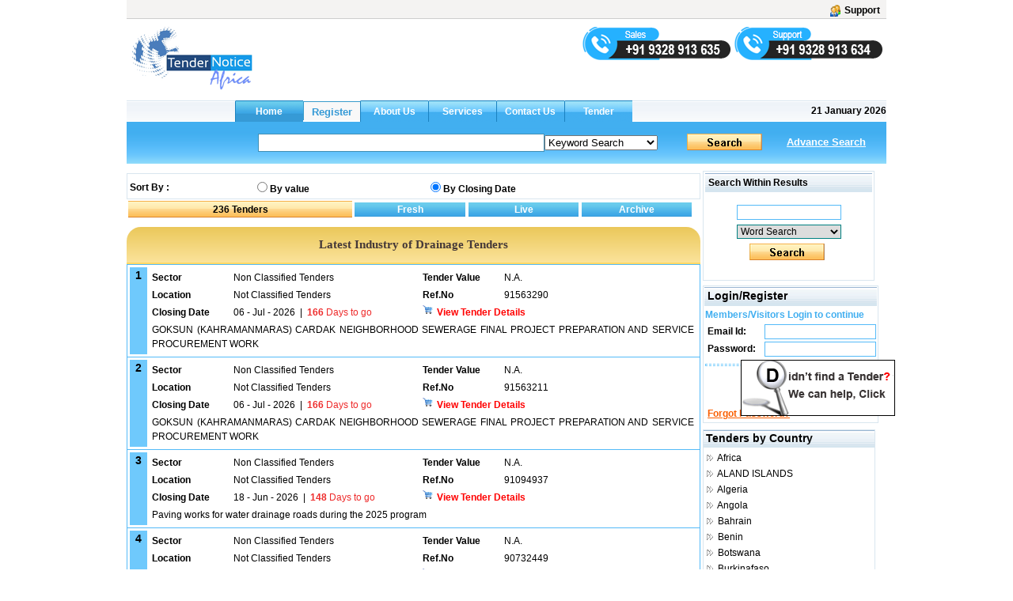

--- FILE ---
content_type: text/html; charset=utf-8
request_url: http://www.tendernoticeafrica.com/quicksearch.aspx?st=qs&o=2&tt=&sr=sr&SerCat=22&text=Drainage&SerText=200&si=2
body_size: 36801
content:

<!DOCTYPE html PUBLIC "-//W3C//DTD XHTML 1.0 Transitional//EN" "http://www.w3.org/TR/xhtml1/DTD/xhtml1-transitional.dtd">

<html xmlns="http://www.w3.org/1999/xhtml">
<head id="ctl00_Head1"><link id="ctl00_MyStyleSheet" rel="stylesheet" type="text/css" href="../app_themes/skybluetheme/common.css" /><link id="ctl00_lnkfevicon" rel="icon" type="image/x-icon" href="https://www.OneTender.com/images/tendernoticeafrica.ico" /><title>
	South Africa Tenders. Online Tenders, Africa Tenders, Tenders
</title><meta name="rating" content="General" /><meta name="expires" content="never" /><meta name="charset" content="ISO-8859-1" /><meta name="distribution" content="Global" /><meta name="robots" content="INDEX,FOLLOW" /><meta name="revisit-after" content="1 Days" /><meta content="text/html; charset=iso-8859-1" http-equiv="Content-Type" /><meta name="verify-v1" content="bosp4zBckJ7FhsZgIqlCnuJYhIcglSEdKPLsS7lxQt0" />

    <script src="js/jquery-1.4.2.js" type="text/javascript"></script>
    <script src="js/jquery.autocomplete.js" type="text/javascript"></script>
    <link href="js/jquery.autocomplete.css" rel="stylesheet" type="text/css" />
    <script src="js/jquery.cycle.all.js" type="text/javascript"></script>
<meta name="keywords" content="African Tenders, Africa Tenders, International Tender, Government Tenders, Public Tenders, Nigeria Tenders, South Africa Tenders, Tenders Online,online Tender, Kenya Tenders, It Tenders, Corporate Tender,construction Tenders, Government Tenders, Rfp" /><meta name="description" content="Tender Notice Africa Provides Up To Date Tender Information From Africa. 
over 20,000 Live Tenders Monthly! Over 2 Million Tenders A Year Published!!" /><meta name="copyright" content="Copyright ?2009 PIS All rights reserved. " /><meta name="google-site-verification" /><style type="text/css">
	.ctl00_menu1_menu1_0 { background-color:white;visibility:hidden;display:none;position:absolute;left:0px;top:0px; }
	.ctl00_menu1_menu1_1 { text-decoration:none; }
	.ctl00_menu1_menu1_2 { width:95%; }
	.ctl00_menu1_menu1_3 {  }
	.ctl00_menu1_menu1_4 { height:30px;width:159px; }
	.ctl00_menu1_menu1_5 { height:30px; }
	.ctl00_menu1_menu1_6 { border-style:none; }
	.ctl00_menu1_menu1_7 { height:30px;width:138px; }
	.ctl00_menu1_menu1_8 { width:138px; }
	.ctl00_menu1_menu1_9 { border-style:none; }
	.ctl00_menu1_menu1_10 {  }
	.ctl00_menu1_menu1_11 { border-style:none; }
	.ctl00_menu1_menu1_12 { height:30px;width:159px; }
	.ctl00_menu1_menu1_13 { border-style:none; }
	.ctl00_menu1_menu1_14 { height:30px;width:138px; }
	.ctl00_ucState_treeView2_0 { text-decoration:none; }
	.ctl00_ucState_treeView2_1 { color:Black;font-family:Tahoma;font-size:10pt; }
	.ctl00_ucState_treeView2_2 { padding:0px 0px 0px 0px; }
	.ctl00_ucState_treeView2_3 { font-weight:normal; }
	.ctl00_ucState_treeView2_4 {  }
	.ctl00_ucState_treeView2_5 { color:#5555DD; }
	.ctl00_ucState_treeView2_6 { padding:0px 0px 0px 0px; }
	.ctl00_Classification_tree_0 { text-decoration:none; }
	.ctl00_Classification_tree_1 { color:Black;font-family:Tahoma;font-size:10pt; }
	.ctl00_Classification_tree_2 { padding:0px 0px 0px 0px; }
	.ctl00_Classification_tree_3 { font-weight:normal; }
	.ctl00_Classification_tree_4 {  }
	.ctl00_Classification_tree_5 { color:#5555DD; }
	.ctl00_Classification_tree_6 { padding:0px 0px 0px 0px; }

</style></head>

<script type="text/javascript">
    function setHomepage() {
        if (document.all) {
            document.body.style.behavior = 'url(#default#homepage)';
            document.body.setHomePage('tendernoticeafrica.com');
        }
        else if (window.sidebar) {
            if (window.netscape) {
                try {
                    netscape.security.PrivilegeManager.enablePrivilege("UniversalXPConnect");
                }
                catch (e) {
                    alert("this action was aviod by your browser,if you want to enable,please enter about:config in your address line,and change the value of signed.applets.codebase_principal_support to true");
                }
            }
            var prefs = Components.classes['@mozilla.org/preferences-service;1'].getService(Components.interfaces.nsIPrefBranch);
            prefs.setCharPref('browser.startup.homepage', 'tendernoticeafrica.com');

        }
    }

</script>


<body>
    <form name="aspnetForm" method="post" action="./quicksearch.aspx?st=qs&amp;o=2&amp;tt=&amp;sr=sr&amp;SerCat=22&amp;text=Drainage&amp;SerText=200&amp;si=2" id="aspnetForm">
<div>
<input type="hidden" name="__EVENTTARGET" id="__EVENTTARGET" value="" />
<input type="hidden" name="__EVENTARGUMENT" id="__EVENTARGUMENT" value="" />
<input type="hidden" name="__LASTFOCUS" id="__LASTFOCUS" value="" />
<input type="hidden" name="ctl00_ucState_treeView2_ExpandState" id="ctl00_ucState_treeView2_ExpandState" value="" />
<input type="hidden" name="ctl00_ucState_treeView2_SelectedNode" id="ctl00_ucState_treeView2_SelectedNode" value="" />
<input type="hidden" name="ctl00_ucState_treeView2_PopulateLog" id="ctl00_ucState_treeView2_PopulateLog" value="" />
<input type="hidden" name="ctl00_Classification_tree_ExpandState" id="ctl00_Classification_tree_ExpandState" value="" />
<input type="hidden" name="ctl00_Classification_tree_SelectedNode" id="ctl00_Classification_tree_SelectedNode" value="" />
<input type="hidden" name="ctl00_Classification_tree_PopulateLog" id="ctl00_Classification_tree_PopulateLog" value="" />
<input type="hidden" name="__VIEWSTATE" id="__VIEWSTATE" value="/[base64]/[base64]/[base64]/[base64]/[base64]/[base64]/[base64]/[base64]/qAIOtASfvbVUhZiK" />
</div>

<script type="text/javascript">
//<![CDATA[
var theForm = document.forms['aspnetForm'];
if (!theForm) {
    theForm = document.aspnetForm;
}
function __doPostBack(eventTarget, eventArgument) {
    if (!theForm.onsubmit || (theForm.onsubmit() != false)) {
        theForm.__EVENTTARGET.value = eventTarget;
        theForm.__EVENTARGUMENT.value = eventArgument;
        theForm.submit();
    }
}
//]]>
</script>


<script src="/WebResource.axd?d=LstHk_fVBwFU95JPOjUHhVwH8EZa6P6BxbXc3Jza80SDv-9cYAzgkDnYGAJIlNroZNnzDJUlRhF-U35ThqROZD6RDigOYdqLNnPofgJXmnU1&amp;t=638901724312636832" type="text/javascript"></script>


<script src="/WebResource.axd?d=KFnQ8setFmq69jRWcAs2fyMzQMvWIrq21kPqt8TqKTfyMUslaPSBLULfYBXrWl_4Die1WsR02IyzrsQwQckt0l91oxalYnYl9ATN71qOreQ1&amp;t=638901724312636832" type="text/javascript"></script>
<script src="/WebResource.axd?d=2GS5y6SA9HkA2jb-oiYVEbEWNI1U6gBs7UrDQZ0iEl2MnmSnBz25IQNHwQIjRIb6vVhdL4uyhrYTR1Hz6nTyuI2ta-xq1Zm9clmge1bfRRE1&amp;t=638901724312636832" type="text/javascript"></script>
<script type="text/javascript">
//<![CDATA[

    function TreeView_PopulateNodeDoCallBack(context,param) {
        WebForm_DoCallback(context.data.treeViewID,param,TreeView_ProcessNodeData,context,TreeView_ProcessNodeData,false);
    }
var ctl00_ucState_treeView2_Data = null;var ctl00_Classification_tree_Data = null;//]]>
</script>

<div>

	<input type="hidden" name="__VIEWSTATEGENERATOR" id="__VIEWSTATEGENERATOR" value="EC7DDB7A" />
</div>

        <div id="wholepage" class="wholepage">
            

            <div id="header">
                <div class="header90">
                    <div class="utility">
                        <table style="width: 100%" align="left">
                            <tr>
                                <td align="left" style="width: 50%">
                                    
                       
                                </td>
                                <td align="right" valign="top" style="width: 50%">
                                    
                                    
                                    
                                    
                                    <a title="Support" href="ContactUs.aspx" class="regtext_b">
                                        <img alt="Support" title="Support" src="App_Themes/LightorangeTheme/images/support_icon.gif" border="0" align="top" height="15px" /><b style="margin-left: 5px; margin-right: 2px;">Support</b></a></td>
                            </tr>
                        </table>


                    </div>

                    <div>
                        <table style='width: 100%'>
                            <tr>
                                <td align="left" style="width: 22%" valign="top">
                                    <table id="ctl00_TdLogo" style="border: 0;" cellspacing="0" cellpadding="0">
	<tr>
		<td>

                                                

                                                <a href="http://www.tendernoticeafrica.com">
                                                    <img style="max-width: 215px; max-height: 80px;" alt="tendernoticeafrica" src="../../images/tendernoticeafrica.com.gif" title="tendernoticeafrica.com" align="left" border="0" />
                                                </a>
                                                </td>
	</tr>
</table>


                                    

                                </td>
                                
                                <td style="width: 78%" valign="top" align="center">

                                    <div id="ctl00_covid1" style="margin-right: 0; text-align: right;">
                                               
                                            
                                            
                                            
                                            
                                            

                                            
                                            
                                            

                                                   
                                            
                                            
                                                    
                                                   <img id="salescall" src="/images/sales-mobile-number.png" alt="sales" title="sales" style="cursor: pointer;"|>
                                                 <img id="supportcall" src="/images/support-mobile-number.png" alt="support" title="support" style="cursor:pointer;"|>
                                                    
                                       
                                    </div>

                                    <div id="ctl00_divrepublicday" style="margin-right:0;text-align:right;display:none;">
                                        <a href="RegistrationProcess.aspx" target="_blank">
                                            <img src="/images/holi.jpg" alt="Happy Republic day" title="Happy Republic day">
                                        </a>
                                    </div>


                                    
                                    <div style='margin-right: 0; text-align: right; display: none;'>
                                        
                                        
                                        
                                    </div>
                                    

                              
                                         
                                </td>
                                
                            </tr>

                        </table>
                    </div>
                </div>
            </div>
            

            <div class="SearchTab" id="search">

                <table width="960" border="0" cellspacing="0" cellpadding="0">
                    
                    
                    <tr style="height: 15PX">
                        <td></td>
                    </tr>
                    
                    <tr>

                        <td style="width: 962px" cssclass="regtexthyper">
                            <table id="ctl00_tblMenu" cellspacing="0" cellpadding="0" border="0" border="0" style="width:960px;border-collapse:collapse;">
	<tr>
		<td class="topmenu_line"></td><td id="ctl00_tdHome" align="Center" style="border-width:0px;"><input type="submit" name="ctl00$btnHome" value="Home" id="ctl00_btnHome" title="Home" class="global" style="border-width:0px;font-weight:bold;" /></td><td id="ctl00_tdRegister" align="Center" style="border-width:0px;"><input type="submit" name="ctl00$btnRegister" value="Register" id="ctl00_btnRegister" title="Register" class="register-link" style="border-width:0px;font-weight:bold;" /></td><td id="ctl00_tdGbl" align="Center" style="border-width:0px;"><input type="submit" name="ctl00$btnaboutus" value="About Us" id="ctl00_btnaboutus" title="About Us" class="indian" style="border-width:0px;font-weight:bold;" /></td><td id="ctl00_tdservice" align="Center" style="border-width:0px;"><input type="submit" name="ctl00$btnService" value="Services" id="ctl00_btnService" title="Services" class="indian" style="border-width:0px;font-weight:bold;" /></td><td id="ctl00_tdInd" align="Center" style="border-width:0px;"><input type="submit" name="ctl00$btncontactus" value="Contact Us" id="ctl00_btncontactus" title="Contact Us" class="indian" style="border-width:0px;font-weight:bold;" /></td><td id="ctl00_tdTender" align="Center" style="border-width:0px;"><input type="submit" name="ctl00$btnTender" value="Tender" id="ctl00_btnTender" title="Tender" class="indian" style="border-width:0px;font-weight:bold;" /></td><td class="topmenu_last">
								&nbsp;<b>21 January 2026</b>
                                    </td>
	</tr>
</table>
                        </td>
                    </tr>
                    
                    <tr>
                        <td class="centermenu" style="width: 962px">
                            


<script language="javascript" type="text/javascript">
    $(document).ready(function() {
        $("#ctl00_ucsearch1_txtsearchText").autocomplete("/Controller/AutocompleteData.ashx");

        $('#ctl00_ucsearch1_drpSearch').change(function() {

            $("#ctl00_ucsearch1_txtsearchText").unautocomplete();

            val = $('#ctl00_ucsearch1_drpSearch').val();

            if (val.toString() == "3") {
                $("#ctl00_ucsearch1_txtsearchText").autocomplete("/Controller/AutoCompleteIndustry.ashx");
            } else if (val.toString() == "4") {
                $("#ctl00_ucsearch1_txtsearchText").autocomplete("/Controller/AutoCompleteProducts.ashx");
            } else if (val.toString() == "5" || val.toString() == "6") {
                $("#ctl00_ucsearch1_txtsearchText").autocomplete("/Controller/AutocompleteData.ashx");
            } else {
                $("#ctl00_ucsearch1_txtsearchText").unautocomplete();
            }
        });

    });
</script>



<script language="javascript" type="text/javascript">
    function trimString(str) {
        str = this != window ? this : str;
        return str.replace(/^\s+/g, '').replace(/\s+$/g, '');
    }
    function validateSearch() {
        String.prototype.trim = trimString;
        if (document.getElementById("ctl00_ucsearch1_txtsearchText").value.trim() == "") {
            alert("Please Enter Searchtext");
            document.getElementById("ctl00_ucsearch1_txtsearchText").value = ""
            document.getElementById("ctl00_ucsearch1_txtsearchText").focus();
            return false
        }

        if (document.getElementById("ctl00_ucsearch1_txtsearchText").value.length <= 2) {
            alert("Please Enter Search text more then 2 Character");
            document.getElementById("ctl00_ucsearch1_txtsearchText").value = ""
            document.getElementById("ctl00_ucsearch1_txtsearchText").focus();
            return false;
        }
        if (document.getElementById('ctl00_ucsearch1_drpSearch').selectedIndex == 0) {
            var str, reg, i, ch
            str = document.getElementById('ctl00_ucsearch1_txtsearchText').value.trim();

            reg = /[0-9]+/;

            for (i = 0; i < str.length; i++) {
                ch = str.charAt(i);

                if (!reg.test(ch)) {
                    alert("Enter Only numbers (0-9)");
                    document.getElementById('ctl00_ucsearch1_txtsearchText').value = ""
                    document.getElementById('ctl00_ucsearch1_txtsearchText').focus();
                    return false;
                }
            }
        }

        return true;
    }

    function Press(e) {
        //alert(e.keycode);
        //alert(e.which);

        if (e.keycode == 13 || e.which == 13) {
            //alert("Go")
            document.getElementById("ctl00_ucsearch1_searchbt").click();
        }

    }    

</script>

<table width="100%" id="table2" cellpadding="0" cellspacing="0" style="border-collapse: collapse;">
    <tr>
        <td align="right" valign="bottom">
            <div style='float: left; text-align: center; padding-left: 50px;'>
                
                &nbsp;&nbsp;</div>
            <input name="ctl00$ucsearch1$txtsearchText" type="text" id="ctl00_ucsearch1_txtsearchText" class="TB_border" onkeypress="return Press(event)" size="35" value="" onkeydown="if(event.which || event.keyCode){if ((event.which == 13) || (event.keyCode == 13)) {document.getElementById(&#39;ctl00_ucsearch1_searchbt&#39;).click();return false;}} else {return true}; " style="width:316px;border-right: #418fb4 1px solid; padding-right: 3px; border-top: #418fb4 1px solid;
                padding-left: 3px; font-size: 13px; padding-bottom: 3px; border-left: #418fb4 1px solid;
                width: 354px; padding-top: 3px; border-bottom: #418fb4 1px solid" />
        </td>
        <td align="left">
            <select name="ctl00$ucsearch1$drpSearch" id="ctl00_ucsearch1_drpSearch" class="ts" style="width:143px;">
	<option value="1">Ref No.</option>
	<option value="3">Industry</option>
	<option value="4">Product</option>
	<option selected="selected" value="38">Keyword Search</option>
	<option value="5">Word Search</option>
	<option value="6">Exact Phrase</option>
	<option value="9">State</option>

</select>
        </td>
        <td valign="bottom" align="left">
            <a onclick="return validateSearch();" id="ctl00_ucsearch1_searchbt" class="search_button" href="javascript:__doPostBack(&#39;ctl00$ucsearch1$searchbt&#39;,&#39;&#39;)" style="display:inline-block;height:23px;width:100px;"></a>
        </td>
        <td colspan="2" align="left">
            <a class="regtext" href="./advancesearch.aspx?tt="><font size="2"
                color="White"><b style="text-decoration: underline;">Advance Search</b></font></a>
        </td>
    </tr>
    <tr style="width: 100%;">
        <td id="ctl00_ucsearch1_trSearchin" colspan="5" style="width: 100%">
            
        </td>

    </tr>
</table>

                        </td>
                    </tr>
                    
                    
                    <tr>
                        <td style="width: 962px">
                            <table width="100%" border="0" cellspacing="0" cellpadding="0">
                                
                                
                                
                            </table>
                        </td>
                    </tr>
                    
                    
                </table>

                <table width="100%">
                    <tr>
                        <td width="40%" align="left" height="10%" colspan="regtext_b">
                            <span id="ctl00_lblText2" style="font-weight:bold;"></span></td>
                        <td align="right" width="33%" height="10%" colspan="regtext_b"></td>
                        <td width="27%"></td>
                    </tr>
                </table>
            </div>

            <div id="main">
                
   
     <style type="text/css">
        .one-archive-year {
            background: #fff;
            border: 1px solid #d8d8d8;
            display: none;
            left: 34px;
            position: absolute;
            top: 22px;
            z-index: 999;
            width: 70px;
            padding: 5px 0;
            box-shadow: 0 0 8px 0 #c7c7c7;
        }

          .one-archive-year ul {
                margin: 0;
                padding: 0;
            }

            .one-archive-year li {
                display: block;
                padding: 5px 5px;
                font-size: 13px;
                cursor: pointer;
            }

        /*MK*/

        .archive-years {
            background-color: #ffffff;
            border: 1px solid rgba(0, 0, 0, 0.15);
            border-radius: 4px;
            box-shadow: 0 6px 12px rgba(0, 0, 0, 0.176);
            display: none;
            position: absolute;
            z-index: 99;
            cursor: pointer !important;
        }

        .archive-submenu:hover div {
            display: block;
        }

        .archive-submenu > div.yearone {
            top: 0;
        }

        .archive-submenu > div.yearone, .archive-submenu > div.yeartwo, .archive-submenu > div.yearthree, .archive-submenu > div.yearfour {
            left: 46px;
        }

        .archive-submenu > div.yeartwo {
            top: 30px;
        }
        .archive-submenu > div.yearthree {
          top: 60px;
        }
        /*.archive-submenu > div.yearone, 
        .archive-submenu > div.yeartwo, 
        .archive-submenu > div.yearthree,
        .archive-submenu > div.yearfour {
            left: 46px;
        }*/

        .archive-submenu > div {
            left: 80px;
            display: none;
            top: 60px;
            position: absolute;
            padding-left: 30px;
            cursor: pointer !important;
        }

        .list-unstyled {
            padding-left: 0;
            list-style: none;
        }

        .archive-submenu > div > ul {
            background-color: #ffffff;
            border: 1px solid rgba(0, 0, 0, 0.15);
            border-radius: 4px;
            box-shadow: 0 6px 12px rgba(0, 0, 0, 0.176);
        }

        .inner-listing-tabs > ul > li.active a {
            color: #f39525;
            position: relative;
        }

        .archive-submenu > div > ul > li > a {
            color: #aaaaaa;
            padding: 5px 15px;
            display: block;
            text-align: center;
        }

        .archive-years > ul > li > a:hover,
        .inner-listing-tabs > ul > li.active .archive-years > ul > li > a:hover,
        .archive-submenu > div > ul > li > a:hover {
                background: #f2f2f2;
                color: #404040;
            }

        .yearone > ul > li, .yeartwo > ul > li, .yearthree>ul>li {
            display: inline !important;
            float: left;
            width: 56px;
            padding: 0px 0px !important;
        }

        .archive-submenu-year ul {
            width: 100%;
            min-width: 175px;
            overflow: hidden;
        }

        .archive-tab:hover .archive-years,
        .archive-submenu:hover div {
            display: block;
        }

        /*Live ctl00_   */
        td#ctl00_ContentPlaceHolder1_TableCell2 {
            position: relative;
            overflow: visible;
        }

        #ctl00_ContentPlaceHolder1_TableCell2:hover .one-archive-year {
            display: block;
        }

        h1 {
            color: red;
            font-weight: bold;
            font: revert;
            margin: 10px 0 10px 0; 
        }
    </style>

    <table width="100%" height="100%">
        <tr>
            <td valign="top" style="width: 298px">
                
                <div id="divstayTopRight" style="position: absolute; z-index: 4">
                    <div class="comment">
                        <input type="image" name="ctl00$ContentPlaceHolder1$imgBtn" id="ctl00_ContentPlaceHolder1_imgBtn" border="0" src="images/find-tender.gif" style="border-width:0px;" />
                    </div>
                </div>
                
            </td>

            <script language="Javascript" type="text/javascript">
                var verticalpos = "frombottom"
                function JSFX_FloatTopDiv() {
                    var browser = navigator.appName;
                    var startX, startY, offSet1, offSet2;
                    if (window.opera) {
                        startX = 680 + (screen.width - 1024)
                        if (screen.width < 1024) { startX = 540; }
                        startY = 295;
                        offSet1 = 150;
                        offSet2 = 400;
                    }
                    else if (browser == "Netscape") {
                        startX = 680 + (screen.width - 1024)
                        if (screen.width < 1024) { startX = 540; }
                        startY = 265;
                        offSet1 = 220;
                        offSet2 = 0;
                    }
                    else if (browser == "Maxthon") {
                        startX = 680 + (screen.width - 1024)
                        if (screen.width < 1024) { startX = 540; }
                        startY = 265;
                        offSet1 = 220;
                        offSet2 = 0;
                    }
                    else if (browser == "Microsoft Internet Explorer") {
                        startX = 780 + (screen.width - 1024)
                        if (screen.width < 1024) { startX = 560; }
                        startY = 80;
                        offSet1 = 0;
                        offSet2 = 10;
                    }
                    else {
                        startX = 660;
                        startY = 450;
                        offSet1 = 0;
                        offSet2 = 0;
                    }

                    if (navigator.userAgent.indexOf("Firefox") != -1) {
                        var versionindex = navigator.userAgent.indexOf("Firefox") + 8
                        if (parseInt(navigator.userAgent.charAt(versionindex)) >= 1) {
                            startX = 780 + (screen.width - 1024)  // for 1024 and greater resolution
                            if (screen.width < 1024) { startX = 540; }
                            startY = 100;
                            offSet1 = 10;  //130
                            offSet2 = 0;
                        }
                    }

                    var ns = (navigator.appName.indexOf("Netscape") != -1);
                    var d = document;

                    function ml(id) {
                        var el
                        el = d.getElementById ? d.getElementById(id) : d.all ? d.all[id] : d.layers[id];
                        if (d.layers) el.style = el;
                        el.sP = function (x, y) { this.style.left = x + 'px'; this.style.top = y + 'px'; };
                        el.x = startX;
                        if (verticalpos == "fromtop") {
                            //fromtop
                            el.y = startY;
                        }
                        else {
                            el.y = ns ? pageYOffset + innerHeight : document.documentElement.scrollTop + document.documentElement.clientHeight;
                            el.y -= startY;
                        }
                        return el;
                    }

                    window.stayTopLeft = function () {
                        if (ftlObj.y < 375) { ftlObj.y = 375; }
                        //if(ftlObj.y > 630){ftlObj.y=630;}
                        if (verticalpos == "fromtop") {
                            var pY = ns ? pageYOffset : document.documentElement.scrollTop;
                            ftlObj.y += (pY + startY - ftlObj.y) / 10;
                            //alert(ftlObj.y);
                        }
                        else {
                            var pY = getPY(offSet1, offSet2)//ns ? pageYOffset + innerHeight : document.documentElement.scrollTop + document.documentElement.clientHeight;
                            ftlObj.y += (pY - startY - ftlObj.y) / 15;
                        }
                        ftlObj.sP(ftlObj.x, ftlObj.y);
                        setTimeout("stayTopLeft()", 15);
                    }

                    ftlObj = ml("divstayTopRight");
                    stayTopLeft();
                }

                JSFX_FloatTopDiv()

                function getPY(offSet1, offSet2) {
                    var yOffset
                    var theHeight

                    if (window.pageYOffset) {
                        yOffset = window.pageYOffset - offSet1
                        // alert(yOffset)
                    }
                    else if (document.documentElement && document.documentElement.scrollTop) {
                        yOffset = document.documentElement.scrollTop - offSet2
                        //alert(yOffset)
                    }
                    else if (document.body) {
                        yOffset = document.body.scrollTop
                        //alert(yOffset)
                    }

                    // Try to get the "inner width" and "inner height"
                    if (window.innerWidth) {
                        theHeight = window.innerHeight
                    }
                    else if (document.documentElement && document.documentElement.clientWidth) {
                        theHeight = document.documentElement.clientHeight
                    }
                    else if (document.body) {
                        theHeight = document.body.clientHeight
                    }

                    return (yOffset + theHeight)
                }

            </script>

        </tr>
    </table>
    

    <script language="javascript" type="text/javascript">

        function validategotoclick() {
            String.prototype.trim = trimString;
            if (document.getElementById("ctl00_ContentPlaceHolder1_txtGotoPage").value.trim() == "") {
                alert("Please Enter Page number!");
                document.getElementById("ctl00_ContentPlaceHolder1_txtGotoPage").value = ""
                document.getElementById("ctl00_ContentPlaceHolder1_txtGotoPage").focus();
                return false
            }

            var str, reg, i, ch
            str = document.getElementById('ctl00_ContentPlaceHolder1_txtGotoPage').value.trim();

            reg = /[0-9]+/;

            for (i = 0; i < str.length; i++) {
                ch = str.charAt(i);

                if (!reg.test(ch)) {
                    alert("Enter Only numbers (0-9)");
                    document.getElementById('ctl00_ContentPlaceHolder1_txtGotoPage').value = ""
                    document.getElementById('ctl00_ContentPlaceHolder1_txtGotoPage').focus();
                    return false;
                }
            }
            return true;
        }
        function validateNumericValue(e) {
            var n
            (window.Event) ? n = e.which : n = event.keyCode
            if (n != 0 && n != 8) {
                if (n == 13) {
                    document.getElementById("ctl00_ContentPlaceHolder1_btnGotopage").click();
                 return false;
             }

             else if (n < 48 || n > 57) {
                 return false;
             }
             return true;
         }
         return true;

     }

     function validpress(e) {
         var unicode = e.keyCode ? e.keyCode : e.charCode
         // alert(unicode)

         if (unicode == 222) {
             alert("This keycode(') is not allowed!")
             document.getElementById("ctl00_WiwordserchPlaceHolder_txtsearchwithin").value = "";
                document.getElementById("ctl00_WiwordserchPlaceHolder_txtsearchwithin").focus();
                return false;
            }
            return true;
        }



    </script>

    
    <div>
        <table class="loginbox" width="100%" border="0" bordercolor="#93C2DE">
            <tr>
                <td>
                    <div>
                        <tr id="ctl00_ContentPlaceHolder1_TableRow1" style="width:100%;">
	<td><span id="ctl00_ContentPlaceHolder1_Label1" class="regtext" style="font-weight:bold;">Sort By :</span></td><td><span class="regtext" style="font-weight:bold;"><input id="ctl00_ContentPlaceHolder1_rdbvalue" type="radio" name="ctl00$ContentPlaceHolder1$sort" value="rdbvalue" onclick="javascript:setTimeout(&#39;__doPostBack(\&#39;ctl00$ContentPlaceHolder1$rdbvalue\&#39;,\&#39;\&#39;)&#39;, 0)" /><label for="ctl00_ContentPlaceHolder1_rdbvalue">By value</label></span></td><td><span class="regtext" style="font-weight:bold;"><input id="ctl00_ContentPlaceHolder1_rdbclosingDate" type="radio" name="ctl00$ContentPlaceHolder1$sort" value="rdbclosingDate" checked="checked" /><label for="ctl00_ContentPlaceHolder1_rdbclosingDate">By Closing Date</label></span></td>
</tr>
                        <table id="ctl00_ContentPlaceHolder1_tbl1" border="0" style="border-color:White;border-style:None;height:22px;width:99%;">
	<tr id="ctl00_ContentPlaceHolder1_tr1" style="width:100%;">
		<td id="ctl00_ContentPlaceHolder1_TableCell3" class="SearchActive1" align="center" style="width: 40%; height: 20px;"><span id="ctl00_ContentPlaceHolder1_lbltotalcount"><b>236</b> <b> Tenders</b></span></td><td id="ctl00_ContentPlaceHolder1_Tdfresh1" align="center" style="width: 20%; height: 20px;"><input type="submit" name="ctl00$ContentPlaceHolder1$lbtFresh" value="Fresh" id="ctl00_ContentPlaceHolder1_lbtFresh" class="SearchTab1" style="border-width:0px;font-weight:bold;height:18px;width:100%;" /></td><td id="ctl00_ContentPlaceHolder1_TableCell1" align="center" style="width: 20%; height: 20px;"><input type="submit" name="ctl00$ContentPlaceHolder1$lbtlive" value="Live" id="ctl00_ContentPlaceHolder1_lbtlive" class="SearchTab1" style="border-width:0px;font-weight:bold;height:18px;width:100%;" /></td><td id="ctl00_ContentPlaceHolder1_TableCell2" align="center" style="width: 20%; height: 20px;"><input type="submit" name="ctl00$ContentPlaceHolder1$lbtarchive" value="Archive" id="ctl00_ContentPlaceHolder1_lbtarchive" class="SearchTab1" style="border-width:0px;font-weight:bold;height:18px;width:100%;" />
                                    <div class="one-archive-year">
                                        <ul>
                                            
                                            <li class="archive-submenu archive-submenu-year">
                                                <a id="ctl00_ContentPlaceHolder1_btnYear2024" href="javascript:__doPostBack(&#39;ctl00$ContentPlaceHolder1$btnYear2024&#39;,&#39;&#39;)">2024</a>
                                                <div class="yearone">
                                                    <ul id="li2024months" class="list-unstyled">
                                                        
                                                                <li>
                                                                    <a id="ctl00_ContentPlaceHolder1_rpt2024_ctl00_lnkJan" href="javascript:__doPostBack(&#39;ctl00$ContentPlaceHolder1$rpt2024$ctl00$lnkJan&#39;,&#39;&#39;)">Jan</a>
                                                                </li>
                                                            
                                                    </ul>
                                                </div>
                                            </li>
                                            
                                            
                                            <li class="archive-submenu archive-submenu-year">
                                                <a id="ctl00_ContentPlaceHolder1_btnYear2023" href="javascript:__doPostBack(&#39;ctl00$ContentPlaceHolder1$btnYear2023&#39;,&#39;&#39;)">2023</a>
                                                <div class="yearone">
                                                    <ul id="li2023months" class="list-unstyled">
                                                        
                                                                <li>
                                                                    <a id="ctl00_ContentPlaceHolder1_rpt2023_ctl00_lnkJan" href="javascript:__doPostBack(&#39;ctl00$ContentPlaceHolder1$rpt2023$ctl00$lnkJan&#39;,&#39;&#39;)">Jan</a>
                                                                </li>
                                                            
                                                                <li>
                                                                    <a id="ctl00_ContentPlaceHolder1_rpt2023_ctl01_lnkJan" href="javascript:__doPostBack(&#39;ctl00$ContentPlaceHolder1$rpt2023$ctl01$lnkJan&#39;,&#39;&#39;)">Feb</a>
                                                                </li>
                                                            
                                                                <li>
                                                                    <a id="ctl00_ContentPlaceHolder1_rpt2023_ctl02_lnkJan" href="javascript:__doPostBack(&#39;ctl00$ContentPlaceHolder1$rpt2023$ctl02$lnkJan&#39;,&#39;&#39;)">Mar</a>
                                                                </li>
                                                            
                                                                <li>
                                                                    <a id="ctl00_ContentPlaceHolder1_rpt2023_ctl03_lnkJan" href="javascript:__doPostBack(&#39;ctl00$ContentPlaceHolder1$rpt2023$ctl03$lnkJan&#39;,&#39;&#39;)">Apr</a>
                                                                </li>
                                                            
                                                                <li>
                                                                    <a id="ctl00_ContentPlaceHolder1_rpt2023_ctl04_lnkJan" href="javascript:__doPostBack(&#39;ctl00$ContentPlaceHolder1$rpt2023$ctl04$lnkJan&#39;,&#39;&#39;)">May</a>
                                                                </li>
                                                            
                                                                <li>
                                                                    <a id="ctl00_ContentPlaceHolder1_rpt2023_ctl05_lnkJan" href="javascript:__doPostBack(&#39;ctl00$ContentPlaceHolder1$rpt2023$ctl05$lnkJan&#39;,&#39;&#39;)">June</a>
                                                                </li>
                                                            
                                                                <li>
                                                                    <a id="ctl00_ContentPlaceHolder1_rpt2023_ctl06_lnkJan" href="javascript:__doPostBack(&#39;ctl00$ContentPlaceHolder1$rpt2023$ctl06$lnkJan&#39;,&#39;&#39;)">July</a>
                                                                </li>
                                                            
                                                                <li>
                                                                    <a id="ctl00_ContentPlaceHolder1_rpt2023_ctl07_lnkJan" href="javascript:__doPostBack(&#39;ctl00$ContentPlaceHolder1$rpt2023$ctl07$lnkJan&#39;,&#39;&#39;)">Aug</a>
                                                                </li>
                                                            
                                                                <li>
                                                                    <a id="ctl00_ContentPlaceHolder1_rpt2023_ctl08_lnkJan" href="javascript:__doPostBack(&#39;ctl00$ContentPlaceHolder1$rpt2023$ctl08$lnkJan&#39;,&#39;&#39;)">Sept</a>
                                                                </li>
                                                            
                                                                <li>
                                                                    <a id="ctl00_ContentPlaceHolder1_rpt2023_ctl09_lnkJan" href="javascript:__doPostBack(&#39;ctl00$ContentPlaceHolder1$rpt2023$ctl09$lnkJan&#39;,&#39;&#39;)">Oct</a>
                                                                </li>
                                                            
                                                                <li>
                                                                    <a id="ctl00_ContentPlaceHolder1_rpt2023_ctl10_lnkJan" href="javascript:__doPostBack(&#39;ctl00$ContentPlaceHolder1$rpt2023$ctl10$lnkJan&#39;,&#39;&#39;)">Nov</a>
                                                                </li>
                                                            
                                                                <li>
                                                                    <a id="ctl00_ContentPlaceHolder1_rpt2023_ctl11_lnkJan" href="javascript:__doPostBack(&#39;ctl00$ContentPlaceHolder1$rpt2023$ctl11$lnkJan&#39;,&#39;&#39;)">Dec</a>
                                                                </li>
                                                            
                                                    </ul>
                                                </div>
                                            </li>
                                            
                                            <li class="archive-submenu archive-submenu-year">
                                                <a id="ctl00_ContentPlaceHolder1_btnYear2022" href="javascript:__doPostBack(&#39;ctl00$ContentPlaceHolder1$btnYear2022&#39;,&#39;&#39;)">2022</a>
                                                <div class="yearone">
                                                    <ul id="li2022months" class="list-unstyled">
                                                        
                                                                <li>
                                                                    <a id="ctl00_ContentPlaceHolder1_rpt2022_ctl00_lnkJan" href="javascript:__doPostBack(&#39;ctl00$ContentPlaceHolder1$rpt2022$ctl00$lnkJan&#39;,&#39;&#39;)">Jan</a>
                                                                </li>
                                                            
                                                                <li>
                                                                    <a id="ctl00_ContentPlaceHolder1_rpt2022_ctl01_lnkJan" href="javascript:__doPostBack(&#39;ctl00$ContentPlaceHolder1$rpt2022$ctl01$lnkJan&#39;,&#39;&#39;)">Feb</a>
                                                                </li>
                                                            
                                                                <li>
                                                                    <a id="ctl00_ContentPlaceHolder1_rpt2022_ctl02_lnkJan" href="javascript:__doPostBack(&#39;ctl00$ContentPlaceHolder1$rpt2022$ctl02$lnkJan&#39;,&#39;&#39;)">Mar</a>
                                                                </li>
                                                            
                                                                <li>
                                                                    <a id="ctl00_ContentPlaceHolder1_rpt2022_ctl03_lnkJan" href="javascript:__doPostBack(&#39;ctl00$ContentPlaceHolder1$rpt2022$ctl03$lnkJan&#39;,&#39;&#39;)">Apr</a>
                                                                </li>
                                                            
                                                                <li>
                                                                    <a id="ctl00_ContentPlaceHolder1_rpt2022_ctl04_lnkJan" href="javascript:__doPostBack(&#39;ctl00$ContentPlaceHolder1$rpt2022$ctl04$lnkJan&#39;,&#39;&#39;)">May</a>
                                                                </li>
                                                            
                                                                <li>
                                                                    <a id="ctl00_ContentPlaceHolder1_rpt2022_ctl05_lnkJan" href="javascript:__doPostBack(&#39;ctl00$ContentPlaceHolder1$rpt2022$ctl05$lnkJan&#39;,&#39;&#39;)">June</a>
                                                                </li>
                                                            
                                                                <li>
                                                                    <a id="ctl00_ContentPlaceHolder1_rpt2022_ctl06_lnkJan" href="javascript:__doPostBack(&#39;ctl00$ContentPlaceHolder1$rpt2022$ctl06$lnkJan&#39;,&#39;&#39;)">July</a>
                                                                </li>
                                                            
                                                                <li>
                                                                    <a id="ctl00_ContentPlaceHolder1_rpt2022_ctl07_lnkJan" href="javascript:__doPostBack(&#39;ctl00$ContentPlaceHolder1$rpt2022$ctl07$lnkJan&#39;,&#39;&#39;)">Aug</a>
                                                                </li>
                                                            
                                                                <li>
                                                                    <a id="ctl00_ContentPlaceHolder1_rpt2022_ctl08_lnkJan" href="javascript:__doPostBack(&#39;ctl00$ContentPlaceHolder1$rpt2022$ctl08$lnkJan&#39;,&#39;&#39;)">Sept</a>
                                                                </li>
                                                            
                                                                <li>
                                                                    <a id="ctl00_ContentPlaceHolder1_rpt2022_ctl09_lnkJan" href="javascript:__doPostBack(&#39;ctl00$ContentPlaceHolder1$rpt2022$ctl09$lnkJan&#39;,&#39;&#39;)">Oct</a>
                                                                </li>
                                                            
                                                                <li>
                                                                    <a id="ctl00_ContentPlaceHolder1_rpt2022_ctl10_lnkJan" href="javascript:__doPostBack(&#39;ctl00$ContentPlaceHolder1$rpt2022$ctl10$lnkJan&#39;,&#39;&#39;)">Nov</a>
                                                                </li>
                                                            
                                                                <li>
                                                                    <a id="ctl00_ContentPlaceHolder1_rpt2022_ctl11_lnkJan" href="javascript:__doPostBack(&#39;ctl00$ContentPlaceHolder1$rpt2022$ctl11$lnkJan&#39;,&#39;&#39;)">Dec</a>
                                                                </li>
                                                            
                                                    </ul>
                                                </div>
                                            </li>
                                            <li class="archive-submenu archive-submenu-year">
                                                <a id="ctl00_ContentPlaceHolder1_btnYear2021" href="javascript:__doPostBack(&#39;ctl00$ContentPlaceHolder1$btnYear2021&#39;,&#39;&#39;)">2021</a>
                                                <div class="yearone">
                                                    <ul id="li2021months" class="list-unstyled">
                                                        
                                                                <li>
                                                                    <a id="ctl00_ContentPlaceHolder1_rpt2021_ctl00_lnkJan" href="javascript:__doPostBack(&#39;ctl00$ContentPlaceHolder1$rpt2021$ctl00$lnkJan&#39;,&#39;&#39;)">Jan</a>
                                                                </li>
                                                            
                                                                <li>
                                                                    <a id="ctl00_ContentPlaceHolder1_rpt2021_ctl01_lnkJan" href="javascript:__doPostBack(&#39;ctl00$ContentPlaceHolder1$rpt2021$ctl01$lnkJan&#39;,&#39;&#39;)">Feb</a>
                                                                </li>
                                                            
                                                                <li>
                                                                    <a id="ctl00_ContentPlaceHolder1_rpt2021_ctl02_lnkJan" href="javascript:__doPostBack(&#39;ctl00$ContentPlaceHolder1$rpt2021$ctl02$lnkJan&#39;,&#39;&#39;)">Mar</a>
                                                                </li>
                                                            
                                                                <li>
                                                                    <a id="ctl00_ContentPlaceHolder1_rpt2021_ctl03_lnkJan" href="javascript:__doPostBack(&#39;ctl00$ContentPlaceHolder1$rpt2021$ctl03$lnkJan&#39;,&#39;&#39;)">Apr</a>
                                                                </li>
                                                            
                                                                <li>
                                                                    <a id="ctl00_ContentPlaceHolder1_rpt2021_ctl04_lnkJan" href="javascript:__doPostBack(&#39;ctl00$ContentPlaceHolder1$rpt2021$ctl04$lnkJan&#39;,&#39;&#39;)">May</a>
                                                                </li>
                                                            
                                                                <li>
                                                                    <a id="ctl00_ContentPlaceHolder1_rpt2021_ctl05_lnkJan" href="javascript:__doPostBack(&#39;ctl00$ContentPlaceHolder1$rpt2021$ctl05$lnkJan&#39;,&#39;&#39;)">June</a>
                                                                </li>
                                                            
                                                                <li>
                                                                    <a id="ctl00_ContentPlaceHolder1_rpt2021_ctl06_lnkJan" href="javascript:__doPostBack(&#39;ctl00$ContentPlaceHolder1$rpt2021$ctl06$lnkJan&#39;,&#39;&#39;)">July</a>
                                                                </li>
                                                            
                                                                <li>
                                                                    <a id="ctl00_ContentPlaceHolder1_rpt2021_ctl07_lnkJan" href="javascript:__doPostBack(&#39;ctl00$ContentPlaceHolder1$rpt2021$ctl07$lnkJan&#39;,&#39;&#39;)">Aug</a>
                                                                </li>
                                                            
                                                                <li>
                                                                    <a id="ctl00_ContentPlaceHolder1_rpt2021_ctl08_lnkJan" href="javascript:__doPostBack(&#39;ctl00$ContentPlaceHolder1$rpt2021$ctl08$lnkJan&#39;,&#39;&#39;)">Sept</a>
                                                                </li>
                                                            
                                                                <li>
                                                                    <a id="ctl00_ContentPlaceHolder1_rpt2021_ctl09_lnkJan" href="javascript:__doPostBack(&#39;ctl00$ContentPlaceHolder1$rpt2021$ctl09$lnkJan&#39;,&#39;&#39;)">Oct</a>
                                                                </li>
                                                            
                                                                <li>
                                                                    <a id="ctl00_ContentPlaceHolder1_rpt2021_ctl10_lnkJan" href="javascript:__doPostBack(&#39;ctl00$ContentPlaceHolder1$rpt2021$ctl10$lnkJan&#39;,&#39;&#39;)">Nov</a>
                                                                </li>
                                                            
                                                                <li>
                                                                    <a id="ctl00_ContentPlaceHolder1_rpt2021_ctl11_lnkJan" href="javascript:__doPostBack(&#39;ctl00$ContentPlaceHolder1$rpt2021$ctl11$lnkJan&#39;,&#39;&#39;)">Dec</a>
                                                                </li>
                                                            
                                                    </ul>
                                                </div>
                                            </li>
                                            <li class="archive-submenu archive-submenu-year">
                                                <a id="ctl00_ContentPlaceHolder1_btnYear2020" href="javascript:__doPostBack(&#39;ctl00$ContentPlaceHolder1$btnYear2020&#39;,&#39;&#39;)">2020</a>
                                                <div class="yearone">
                                                    <ul id="li2020months" class="list-unstyled">
                                                        
                                                                <li>
                                                                    <a id="ctl00_ContentPlaceHolder1_rpt2020_ctl00_lnkJan" href="javascript:__doPostBack(&#39;ctl00$ContentPlaceHolder1$rpt2020$ctl00$lnkJan&#39;,&#39;&#39;)">Jan</a>
                                                                </li>
                                                            
                                                                <li>
                                                                    <a id="ctl00_ContentPlaceHolder1_rpt2020_ctl01_lnkJan" href="javascript:__doPostBack(&#39;ctl00$ContentPlaceHolder1$rpt2020$ctl01$lnkJan&#39;,&#39;&#39;)">Feb</a>
                                                                </li>
                                                            
                                                                <li>
                                                                    <a id="ctl00_ContentPlaceHolder1_rpt2020_ctl02_lnkJan" href="javascript:__doPostBack(&#39;ctl00$ContentPlaceHolder1$rpt2020$ctl02$lnkJan&#39;,&#39;&#39;)">Mar</a>
                                                                </li>
                                                            
                                                                <li>
                                                                    <a id="ctl00_ContentPlaceHolder1_rpt2020_ctl03_lnkJan" href="javascript:__doPostBack(&#39;ctl00$ContentPlaceHolder1$rpt2020$ctl03$lnkJan&#39;,&#39;&#39;)">Apr</a>
                                                                </li>
                                                            
                                                                <li>
                                                                    <a id="ctl00_ContentPlaceHolder1_rpt2020_ctl04_lnkJan" href="javascript:__doPostBack(&#39;ctl00$ContentPlaceHolder1$rpt2020$ctl04$lnkJan&#39;,&#39;&#39;)">May</a>
                                                                </li>
                                                            
                                                                <li>
                                                                    <a id="ctl00_ContentPlaceHolder1_rpt2020_ctl05_lnkJan" href="javascript:__doPostBack(&#39;ctl00$ContentPlaceHolder1$rpt2020$ctl05$lnkJan&#39;,&#39;&#39;)">June</a>
                                                                </li>
                                                            
                                                                <li>
                                                                    <a id="ctl00_ContentPlaceHolder1_rpt2020_ctl06_lnkJan" href="javascript:__doPostBack(&#39;ctl00$ContentPlaceHolder1$rpt2020$ctl06$lnkJan&#39;,&#39;&#39;)">July</a>
                                                                </li>
                                                            
                                                                <li>
                                                                    <a id="ctl00_ContentPlaceHolder1_rpt2020_ctl07_lnkJan" href="javascript:__doPostBack(&#39;ctl00$ContentPlaceHolder1$rpt2020$ctl07$lnkJan&#39;,&#39;&#39;)">Aug</a>
                                                                </li>
                                                            
                                                                <li>
                                                                    <a id="ctl00_ContentPlaceHolder1_rpt2020_ctl08_lnkJan" href="javascript:__doPostBack(&#39;ctl00$ContentPlaceHolder1$rpt2020$ctl08$lnkJan&#39;,&#39;&#39;)">Sept</a>
                                                                </li>
                                                            
                                                                <li>
                                                                    <a id="ctl00_ContentPlaceHolder1_rpt2020_ctl09_lnkJan" href="javascript:__doPostBack(&#39;ctl00$ContentPlaceHolder1$rpt2020$ctl09$lnkJan&#39;,&#39;&#39;)">Oct</a>
                                                                </li>
                                                            
                                                                <li>
                                                                    <a id="ctl00_ContentPlaceHolder1_rpt2020_ctl10_lnkJan" href="javascript:__doPostBack(&#39;ctl00$ContentPlaceHolder1$rpt2020$ctl10$lnkJan&#39;,&#39;&#39;)">Nov</a>
                                                                </li>
                                                            
                                                                <li>
                                                                    <a id="ctl00_ContentPlaceHolder1_rpt2020_ctl11_lnkJan" href="javascript:__doPostBack(&#39;ctl00$ContentPlaceHolder1$rpt2020$ctl11$lnkJan&#39;,&#39;&#39;)">Dec</a>
                                                                </li>
                                                            
                                                    </ul>
                                                </div>
                                            </li>
                                            <li class="archive-submenu archive-submenu-year">
                                                <a id="ctl00_ContentPlaceHolder1_btnYear2019" href="javascript:__doPostBack(&#39;ctl00$ContentPlaceHolder1$btnYear2019&#39;,&#39;&#39;)">2019</a>
                                                <div class="yearone">
                                                    <ul id="li2019months" class="list-unstyled">
                                                        
                                                                <li>
                                                                    <a id="ctl00_ContentPlaceHolder1_rpt2019_ctl00_lnkJan" href="javascript:__doPostBack(&#39;ctl00$ContentPlaceHolder1$rpt2019$ctl00$lnkJan&#39;,&#39;&#39;)">Jan</a>
                                                                </li>
                                                            
                                                                <li>
                                                                    <a id="ctl00_ContentPlaceHolder1_rpt2019_ctl01_lnkJan" href="javascript:__doPostBack(&#39;ctl00$ContentPlaceHolder1$rpt2019$ctl01$lnkJan&#39;,&#39;&#39;)">Feb</a>
                                                                </li>
                                                            
                                                                <li>
                                                                    <a id="ctl00_ContentPlaceHolder1_rpt2019_ctl02_lnkJan" href="javascript:__doPostBack(&#39;ctl00$ContentPlaceHolder1$rpt2019$ctl02$lnkJan&#39;,&#39;&#39;)">Mar</a>
                                                                </li>
                                                            
                                                                <li>
                                                                    <a id="ctl00_ContentPlaceHolder1_rpt2019_ctl03_lnkJan" href="javascript:__doPostBack(&#39;ctl00$ContentPlaceHolder1$rpt2019$ctl03$lnkJan&#39;,&#39;&#39;)">Apr</a>
                                                                </li>
                                                            
                                                                <li>
                                                                    <a id="ctl00_ContentPlaceHolder1_rpt2019_ctl04_lnkJan" href="javascript:__doPostBack(&#39;ctl00$ContentPlaceHolder1$rpt2019$ctl04$lnkJan&#39;,&#39;&#39;)">May</a>
                                                                </li>
                                                            
                                                                <li>
                                                                    <a id="ctl00_ContentPlaceHolder1_rpt2019_ctl05_lnkJan" href="javascript:__doPostBack(&#39;ctl00$ContentPlaceHolder1$rpt2019$ctl05$lnkJan&#39;,&#39;&#39;)">June</a>
                                                                </li>
                                                            
                                                                <li>
                                                                    <a id="ctl00_ContentPlaceHolder1_rpt2019_ctl06_lnkJan" href="javascript:__doPostBack(&#39;ctl00$ContentPlaceHolder1$rpt2019$ctl06$lnkJan&#39;,&#39;&#39;)">July</a>
                                                                </li>
                                                            
                                                                <li>
                                                                    <a id="ctl00_ContentPlaceHolder1_rpt2019_ctl07_lnkJan" href="javascript:__doPostBack(&#39;ctl00$ContentPlaceHolder1$rpt2019$ctl07$lnkJan&#39;,&#39;&#39;)">Aug</a>
                                                                </li>
                                                            
                                                                <li>
                                                                    <a id="ctl00_ContentPlaceHolder1_rpt2019_ctl08_lnkJan" href="javascript:__doPostBack(&#39;ctl00$ContentPlaceHolder1$rpt2019$ctl08$lnkJan&#39;,&#39;&#39;)">Sept</a>
                                                                </li>
                                                            
                                                                <li>
                                                                    <a id="ctl00_ContentPlaceHolder1_rpt2019_ctl09_lnkJan" href="javascript:__doPostBack(&#39;ctl00$ContentPlaceHolder1$rpt2019$ctl09$lnkJan&#39;,&#39;&#39;)">Oct</a>
                                                                </li>
                                                            
                                                                <li>
                                                                    <a id="ctl00_ContentPlaceHolder1_rpt2019_ctl10_lnkJan" href="javascript:__doPostBack(&#39;ctl00$ContentPlaceHolder1$rpt2019$ctl10$lnkJan&#39;,&#39;&#39;)">Nov</a>
                                                                </li>
                                                            
                                                                <li>
                                                                    <a id="ctl00_ContentPlaceHolder1_rpt2019_ctl11_lnkJan" href="javascript:__doPostBack(&#39;ctl00$ContentPlaceHolder1$rpt2019$ctl11$lnkJan&#39;,&#39;&#39;)">Dec</a>
                                                                </li>
                                                            
                                                    </ul>
                                                </div>
                                            </li>
                                            <li class="archive-submenu archive-submenu-year">
                                                <a id="ctl00_ContentPlaceHolder1_btnYear2018" href="javascript:__doPostBack(&#39;ctl00$ContentPlaceHolder1$btnYear2018&#39;,&#39;&#39;)">2018</a>
                                                <div class="yearone">
                                                    <ul id="li2018months" class="list-unstyled">
                                                        
                                                                <li>
                                                                    <a id="ctl00_ContentPlaceHolder1_rpt2018_ctl00_lnkJan" href="javascript:__doPostBack(&#39;ctl00$ContentPlaceHolder1$rpt2018$ctl00$lnkJan&#39;,&#39;&#39;)">Jan</a>
                                                                </li>
                                                            
                                                                <li>
                                                                    <a id="ctl00_ContentPlaceHolder1_rpt2018_ctl01_lnkJan" href="javascript:__doPostBack(&#39;ctl00$ContentPlaceHolder1$rpt2018$ctl01$lnkJan&#39;,&#39;&#39;)">Feb</a>
                                                                </li>
                                                            
                                                                <li>
                                                                    <a id="ctl00_ContentPlaceHolder1_rpt2018_ctl02_lnkJan" href="javascript:__doPostBack(&#39;ctl00$ContentPlaceHolder1$rpt2018$ctl02$lnkJan&#39;,&#39;&#39;)">Mar</a>
                                                                </li>
                                                            
                                                                <li>
                                                                    <a id="ctl00_ContentPlaceHolder1_rpt2018_ctl03_lnkJan" href="javascript:__doPostBack(&#39;ctl00$ContentPlaceHolder1$rpt2018$ctl03$lnkJan&#39;,&#39;&#39;)">Apr</a>
                                                                </li>
                                                            
                                                                <li>
                                                                    <a id="ctl00_ContentPlaceHolder1_rpt2018_ctl04_lnkJan" href="javascript:__doPostBack(&#39;ctl00$ContentPlaceHolder1$rpt2018$ctl04$lnkJan&#39;,&#39;&#39;)">May</a>
                                                                </li>
                                                            
                                                                <li>
                                                                    <a id="ctl00_ContentPlaceHolder1_rpt2018_ctl05_lnkJan" href="javascript:__doPostBack(&#39;ctl00$ContentPlaceHolder1$rpt2018$ctl05$lnkJan&#39;,&#39;&#39;)">June</a>
                                                                </li>
                                                            
                                                                <li>
                                                                    <a id="ctl00_ContentPlaceHolder1_rpt2018_ctl06_lnkJan" href="javascript:__doPostBack(&#39;ctl00$ContentPlaceHolder1$rpt2018$ctl06$lnkJan&#39;,&#39;&#39;)">July</a>
                                                                </li>
                                                            
                                                                <li>
                                                                    <a id="ctl00_ContentPlaceHolder1_rpt2018_ctl07_lnkJan" href="javascript:__doPostBack(&#39;ctl00$ContentPlaceHolder1$rpt2018$ctl07$lnkJan&#39;,&#39;&#39;)">Aug</a>
                                                                </li>
                                                            
                                                                <li>
                                                                    <a id="ctl00_ContentPlaceHolder1_rpt2018_ctl08_lnkJan" href="javascript:__doPostBack(&#39;ctl00$ContentPlaceHolder1$rpt2018$ctl08$lnkJan&#39;,&#39;&#39;)">Sept</a>
                                                                </li>
                                                            
                                                                <li>
                                                                    <a id="ctl00_ContentPlaceHolder1_rpt2018_ctl09_lnkJan" href="javascript:__doPostBack(&#39;ctl00$ContentPlaceHolder1$rpt2018$ctl09$lnkJan&#39;,&#39;&#39;)">Oct</a>
                                                                </li>
                                                            
                                                                <li>
                                                                    <a id="ctl00_ContentPlaceHolder1_rpt2018_ctl10_lnkJan" href="javascript:__doPostBack(&#39;ctl00$ContentPlaceHolder1$rpt2018$ctl10$lnkJan&#39;,&#39;&#39;)">Nov</a>
                                                                </li>
                                                            
                                                                <li>
                                                                    <a id="ctl00_ContentPlaceHolder1_rpt2018_ctl11_lnkJan" href="javascript:__doPostBack(&#39;ctl00$ContentPlaceHolder1$rpt2018$ctl11$lnkJan&#39;,&#39;&#39;)">Dec</a>
                                                                </li>
                                                            
                                                    </ul>
                                                </div>
                                            </li>
                                             <li class="archive-submenu archive-submenu-year">
                                                <a id="ctl00_ContentPlaceHolder1_btnYear2017" href="javascript:__doPostBack(&#39;ctl00$ContentPlaceHolder1$btnYear2017&#39;,&#39;&#39;)">2017</a>
                                                <div class="yeartwo">
                                                    <ul id="li2017months" class="list-unstyled">
                                                        
                                                                <li>
                                                                    <a id="ctl00_ContentPlaceHolder1_rpt2017_ctl00_lnkJan" href="javascript:__doPostBack(&#39;ctl00$ContentPlaceHolder1$rpt2017$ctl00$lnkJan&#39;,&#39;&#39;)">Jan</a>
                                                                </li>
                                                            
                                                                <li>
                                                                    <a id="ctl00_ContentPlaceHolder1_rpt2017_ctl01_lnkJan" href="javascript:__doPostBack(&#39;ctl00$ContentPlaceHolder1$rpt2017$ctl01$lnkJan&#39;,&#39;&#39;)">Feb</a>
                                                                </li>
                                                            
                                                                <li>
                                                                    <a id="ctl00_ContentPlaceHolder1_rpt2017_ctl02_lnkJan" href="javascript:__doPostBack(&#39;ctl00$ContentPlaceHolder1$rpt2017$ctl02$lnkJan&#39;,&#39;&#39;)">Mar</a>
                                                                </li>
                                                            
                                                                <li>
                                                                    <a id="ctl00_ContentPlaceHolder1_rpt2017_ctl03_lnkJan" href="javascript:__doPostBack(&#39;ctl00$ContentPlaceHolder1$rpt2017$ctl03$lnkJan&#39;,&#39;&#39;)">Apr</a>
                                                                </li>
                                                            
                                                                <li>
                                                                    <a id="ctl00_ContentPlaceHolder1_rpt2017_ctl04_lnkJan" href="javascript:__doPostBack(&#39;ctl00$ContentPlaceHolder1$rpt2017$ctl04$lnkJan&#39;,&#39;&#39;)">May</a>
                                                                </li>
                                                            
                                                                <li>
                                                                    <a id="ctl00_ContentPlaceHolder1_rpt2017_ctl05_lnkJan" href="javascript:__doPostBack(&#39;ctl00$ContentPlaceHolder1$rpt2017$ctl05$lnkJan&#39;,&#39;&#39;)">June</a>
                                                                </li>
                                                            
                                                                <li>
                                                                    <a id="ctl00_ContentPlaceHolder1_rpt2017_ctl06_lnkJan" href="javascript:__doPostBack(&#39;ctl00$ContentPlaceHolder1$rpt2017$ctl06$lnkJan&#39;,&#39;&#39;)">July</a>
                                                                </li>
                                                            
                                                                <li>
                                                                    <a id="ctl00_ContentPlaceHolder1_rpt2017_ctl07_lnkJan" href="javascript:__doPostBack(&#39;ctl00$ContentPlaceHolder1$rpt2017$ctl07$lnkJan&#39;,&#39;&#39;)">Aug</a>
                                                                </li>
                                                            
                                                                <li>
                                                                    <a id="ctl00_ContentPlaceHolder1_rpt2017_ctl08_lnkJan" href="javascript:__doPostBack(&#39;ctl00$ContentPlaceHolder1$rpt2017$ctl08$lnkJan&#39;,&#39;&#39;)">Sept</a>
                                                                </li>
                                                            
                                                                <li>
                                                                    <a id="ctl00_ContentPlaceHolder1_rpt2017_ctl09_lnkJan" href="javascript:__doPostBack(&#39;ctl00$ContentPlaceHolder1$rpt2017$ctl09$lnkJan&#39;,&#39;&#39;)">Oct</a>
                                                                </li>
                                                            
                                                                <li>
                                                                    <a id="ctl00_ContentPlaceHolder1_rpt2017_ctl10_lnkJan" href="javascript:__doPostBack(&#39;ctl00$ContentPlaceHolder1$rpt2017$ctl10$lnkJan&#39;,&#39;&#39;)">Nov</a>
                                                                </li>
                                                            
                                                                <li>
                                                                    <a id="ctl00_ContentPlaceHolder1_rpt2017_ctl11_lnkJan" href="javascript:__doPostBack(&#39;ctl00$ContentPlaceHolder1$rpt2017$ctl11$lnkJan&#39;,&#39;&#39;)">Dec</a>
                                                                </li>
                                                            
                                                    </ul>
                                                </div>
                                            </li>
                                            

                                        </ul>
                                    </div>
                                </td>
	</tr>
</table>
                    </div>
                    
                    <h1 style="font-size: 15px;
                    background-image: linear-gradient(#ebc85a, #fbe39b);
                    color: #443838;
                    margin: 0px;
                    border-radius: 18px 18px 0 0;
                    text-align: center;
                    padding: 9px 12px;
                    margin-top: 9px;
                    font-family: ar;
                    border-bottom: 2px solid #fed966;
                    text-transform: inherit;">Latest Industry of Drainage Tenders</h1>
                    
                    

                </td>
            </tr>
        </table>
        
        <div id="freshTenderArea">
            <div id="DivTenderGrid" style="width: 100%">
                <table class="borderstyle" cellspacing="0" rules="all" border="1" id="ctl00_ContentPlaceHolder1_dgfreshTender" style="width:100%;border-collapse:collapse;">
	<tr>
		<td>
                                <table width="100%">
                                    <tr>
                                        <td class="text_bg" style="font-size: larger; text-align: center; vertical-align: text-top; width: 3%;">
                                            <b>
                                                <span id="ctl00_ContentPlaceHolder1_dgfreshTender_ctl02_pageNO">1</span></b>
                                        </td>
                                        <td style="width: 97%">
                                            <table border="0" style="width: 100%;">
                                                <tr>
                                                    
                                                    <td class="regtext" align="left" style="width: 15%">
                                                        <b>
                                                            <span id="ctl00_ContentPlaceHolder1_dgfreshTender_ctl02_lbSectCompany">Sector</span></b>
                                                    </td>
                                                    <td align="left" class="regtext" style="width: 35%">
                                                        <span id="ctl00_ContentPlaceHolder1_dgfreshTender_ctl02_lblSectorCompany">Non Classified Tenders</span>
                                                    </td>
                                                    
                                                    <td class="regtext" align="left" style="width: 15%">
                                                        <b>Tender Value</b>
                                                    </td>
                                                    <td class="regtext" align="left" style="width: 35%">
                                                        <span id="ctl00_ContentPlaceHolder1_dgfreshTender_ctl02_lblTenVal">N.A.</span>
                                                    </td>
                                                </tr>
                                                <tr>
                                                    
                                                    <td class="regtext" align="left">
                                                        <b>Location</b>
                                                    </td>
                                                    <td align="left" class="regtext">
                                                        <span id="ctl00_ContentPlaceHolder1_dgfreshTender_ctl02_Location">Not Classified Tenders</span>
                                                    </td>
                                                    
                                                    <td class="regtext">
                                                        <b>Ref.No</b>
                                                    </td>
                                                    <td class="regtext">
                                                        91563290
                                                    </td>
                                                </tr>
                                                <tr>
                                                    <td class="regtext" align="left">
                                                        <b>Closing Date</b>
                                                    </td>
                                                    <td align="left" class="regtext">
                                                        <span id="ctl00_ContentPlaceHolder1_dgfreshTender_ctl02_lblCdate">06 - Jul - 2026</span>
                                                        <input type="hidden" name="ctl00$ContentPlaceHolder1$dgfreshTender$ctl02$hdnClosingDate" id="ctl00_ContentPlaceHolder1_dgfreshTender_ctl02_hdnClosingDate" value="06 - Jul - 2026" />
                                                        &nbsp;|&nbsp;
                                                    <span id="ctl00_ContentPlaceHolder1_dgfreshTender_ctl02_lblDaysRemain"><font color='#EE2C2C'><b>166</b> Days to go</font></span>
                                                    </td>
                                                    <td align="left" class="regtext" colspan="2" valign="top">
                                                        <a href="Tenderdetailbrief.aspx?ref=91563290&SrNo=93953292&tenders=Project+Management+Services+tenders+Sewerage+Line+tenders+Sewage+Treatment+Plant+tenders" id="ctl00_ContentPlaceHolder1_dgfreshTender_ctl02_imgBuyTender" class="Buy" style="text-decoration: none; vertical-align: middle;"><font color="red" style="text-align: right; margin-left: 18px; text-decoration: none; vertical-align: top;">
                                                                <span id="ctl00_ContentPlaceHolder1_dgfreshTender_ctl02_lblView">View Tender Details</span>
                                                                
                                                            </font></a>
                                                    </td>
                                                    <td align="center" class="regtext">
                                                        
                                                    </td>
                                                </tr>
                                                <tr>
                                                    <td align="left" colspan="5" width="100%" style="text-align: justify">
                                                        <a id="ctl00_ContentPlaceHolder1_dgfreshTender_ctl02_hrfTenderdtl" href="Tenderdetailbrief.aspx?ref=91563290&amp;SrNo=93953292&amp;tenders=Project+Management+Services+tenders+Sewerage+Line+tenders+Sewage+Treatment+Plant+tenders" style="text-decoration:none;">GOKSUN (KAHRAMANMARAS) CARDAK NEIGHBORHOOD SEWERAGE FINAL PROJECT PREPARATION AND SERVICE PROCUREMENT WORK</a>
                                                        <br />
                                                        <div style="width: 100%; text-align: right;">
                                                            <a id="ctl00_ContentPlaceHolder1_dgfreshTender_ctl02_BuyTenderATag" style="color: blue; font-weight: bold"></a>
                                                        </div>
                                                    </td>
                                                </tr>
                                            </table>
                                        </td>
                                    </tr>
                                </table>
                            </td>
	</tr><tr>
		<td>
                                <table width="100%">
                                    <tr>
                                        <td class="text_bg" style="font-size: larger; text-align: center; vertical-align: text-top; width: 3%;">
                                            <b>
                                                <span id="ctl00_ContentPlaceHolder1_dgfreshTender_ctl03_pageNO">2</span></b>
                                        </td>
                                        <td style="width: 97%">
                                            <table border="0" style="width: 100%;">
                                                <tr>
                                                    
                                                    <td class="regtext" align="left" style="width: 15%">
                                                        <b>
                                                            <span id="ctl00_ContentPlaceHolder1_dgfreshTender_ctl03_lbSectCompany">Sector</span></b>
                                                    </td>
                                                    <td align="left" class="regtext" style="width: 35%">
                                                        <span id="ctl00_ContentPlaceHolder1_dgfreshTender_ctl03_lblSectorCompany">Non Classified Tenders</span>
                                                    </td>
                                                    
                                                    <td class="regtext" align="left" style="width: 15%">
                                                        <b>Tender Value</b>
                                                    </td>
                                                    <td class="regtext" align="left" style="width: 35%">
                                                        <span id="ctl00_ContentPlaceHolder1_dgfreshTender_ctl03_lblTenVal">N.A.</span>
                                                    </td>
                                                </tr>
                                                <tr>
                                                    
                                                    <td class="regtext" align="left">
                                                        <b>Location</b>
                                                    </td>
                                                    <td align="left" class="regtext">
                                                        <span id="ctl00_ContentPlaceHolder1_dgfreshTender_ctl03_Location">Not Classified Tenders</span>
                                                    </td>
                                                    
                                                    <td class="regtext">
                                                        <b>Ref.No</b>
                                                    </td>
                                                    <td class="regtext">
                                                        91563211
                                                    </td>
                                                </tr>
                                                <tr>
                                                    <td class="regtext" align="left">
                                                        <b>Closing Date</b>
                                                    </td>
                                                    <td align="left" class="regtext">
                                                        <span id="ctl00_ContentPlaceHolder1_dgfreshTender_ctl03_lblCdate">06 - Jul - 2026</span>
                                                        <input type="hidden" name="ctl00$ContentPlaceHolder1$dgfreshTender$ctl03$hdnClosingDate" id="ctl00_ContentPlaceHolder1_dgfreshTender_ctl03_hdnClosingDate" value="06 - Jul - 2026" />
                                                        &nbsp;|&nbsp;
                                                    <span id="ctl00_ContentPlaceHolder1_dgfreshTender_ctl03_lblDaysRemain"><font color='#EE2C2C'><b>166</b> Days to go</font></span>
                                                    </td>
                                                    <td align="left" class="regtext" colspan="2" valign="top">
                                                        <a href="Tenderdetailbrief.aspx?ref=91563211&SrNo=93953213&tenders=Project+Management+Services+tenders+Sewerage+Line+tenders+Sewage+Treatment+Plant+tenders" id="ctl00_ContentPlaceHolder1_dgfreshTender_ctl03_imgBuyTender" class="Buy" style="text-decoration: none; vertical-align: middle;"><font color="red" style="text-align: right; margin-left: 18px; text-decoration: none; vertical-align: top;">
                                                                <span id="ctl00_ContentPlaceHolder1_dgfreshTender_ctl03_lblView">View Tender Details</span>
                                                                
                                                            </font></a>
                                                    </td>
                                                    <td align="center" class="regtext">
                                                        
                                                    </td>
                                                </tr>
                                                <tr>
                                                    <td align="left" colspan="5" width="100%" style="text-align: justify">
                                                        <a id="ctl00_ContentPlaceHolder1_dgfreshTender_ctl03_hrfTenderdtl" href="Tenderdetailbrief.aspx?ref=91563211&amp;SrNo=93953213&amp;tenders=Project+Management+Services+tenders+Sewerage+Line+tenders+Sewage+Treatment+Plant+tenders" style="text-decoration:none;">GOKSUN (KAHRAMANMARAS) CARDAK NEIGHBORHOOD SEWERAGE FINAL PROJECT PREPARATION AND SERVICE PROCUREMENT WORK</a>
                                                        <br />
                                                        <div style="width: 100%; text-align: right;">
                                                            <a id="ctl00_ContentPlaceHolder1_dgfreshTender_ctl03_BuyTenderATag" style="color: blue; font-weight: bold"></a>
                                                        </div>
                                                    </td>
                                                </tr>
                                            </table>
                                        </td>
                                    </tr>
                                </table>
                            </td>
	</tr><tr>
		<td>
                                <table width="100%">
                                    <tr>
                                        <td class="text_bg" style="font-size: larger; text-align: center; vertical-align: text-top; width: 3%;">
                                            <b>
                                                <span id="ctl00_ContentPlaceHolder1_dgfreshTender_ctl04_pageNO">3</span></b>
                                        </td>
                                        <td style="width: 97%">
                                            <table border="0" style="width: 100%;">
                                                <tr>
                                                    
                                                    <td class="regtext" align="left" style="width: 15%">
                                                        <b>
                                                            <span id="ctl00_ContentPlaceHolder1_dgfreshTender_ctl04_lbSectCompany">Sector</span></b>
                                                    </td>
                                                    <td align="left" class="regtext" style="width: 35%">
                                                        <span id="ctl00_ContentPlaceHolder1_dgfreshTender_ctl04_lblSectorCompany">Non Classified Tenders</span>
                                                    </td>
                                                    
                                                    <td class="regtext" align="left" style="width: 15%">
                                                        <b>Tender Value</b>
                                                    </td>
                                                    <td class="regtext" align="left" style="width: 35%">
                                                        <span id="ctl00_ContentPlaceHolder1_dgfreshTender_ctl04_lblTenVal">N.A.</span>
                                                    </td>
                                                </tr>
                                                <tr>
                                                    
                                                    <td class="regtext" align="left">
                                                        <b>Location</b>
                                                    </td>
                                                    <td align="left" class="regtext">
                                                        <span id="ctl00_ContentPlaceHolder1_dgfreshTender_ctl04_Location">Not Classified Tenders</span>
                                                    </td>
                                                    
                                                    <td class="regtext">
                                                        <b>Ref.No</b>
                                                    </td>
                                                    <td class="regtext">
                                                        91094937
                                                    </td>
                                                </tr>
                                                <tr>
                                                    <td class="regtext" align="left">
                                                        <b>Closing Date</b>
                                                    </td>
                                                    <td align="left" class="regtext">
                                                        <span id="ctl00_ContentPlaceHolder1_dgfreshTender_ctl04_lblCdate">18 - Jun - 2026</span>
                                                        <input type="hidden" name="ctl00$ContentPlaceHolder1$dgfreshTender$ctl04$hdnClosingDate" id="ctl00_ContentPlaceHolder1_dgfreshTender_ctl04_hdnClosingDate" value="18 - Jun - 2026" />
                                                        &nbsp;|&nbsp;
                                                    <span id="ctl00_ContentPlaceHolder1_dgfreshTender_ctl04_lblDaysRemain"><font color='#EE2C2C'><b>148</b> Days to go</font></span>
                                                    </td>
                                                    <td align="left" class="regtext" colspan="2" valign="top">
                                                        <a href="Tenderdetailbrief.aspx?ref=91094937&SrNo=93484809&tenders=Road+tenders+Drainage+tenders+Flooring+tenders" id="ctl00_ContentPlaceHolder1_dgfreshTender_ctl04_imgBuyTender" class="Buy" style="text-decoration: none; vertical-align: middle;"><font color="red" style="text-align: right; margin-left: 18px; text-decoration: none; vertical-align: top;">
                                                                <span id="ctl00_ContentPlaceHolder1_dgfreshTender_ctl04_lblView">View Tender Details</span>
                                                                
                                                            </font></a>
                                                    </td>
                                                    <td align="center" class="regtext">
                                                        
                                                    </td>
                                                </tr>
                                                <tr>
                                                    <td align="left" colspan="5" width="100%" style="text-align: justify">
                                                        <a id="ctl00_ContentPlaceHolder1_dgfreshTender_ctl04_hrfTenderdtl" href="Tenderdetailbrief.aspx?ref=91094937&amp;SrNo=93484809&amp;tenders=Road+tenders+Drainage+tenders+Flooring+tenders" style="text-decoration:none;">Paving works for water drainage roads during the 2025 program</a>
                                                        <br />
                                                        <div style="width: 100%; text-align: right;">
                                                            <a id="ctl00_ContentPlaceHolder1_dgfreshTender_ctl04_BuyTenderATag" style="color: blue; font-weight: bold"></a>
                                                        </div>
                                                    </td>
                                                </tr>
                                            </table>
                                        </td>
                                    </tr>
                                </table>
                            </td>
	</tr><tr>
		<td>
                                <table width="100%">
                                    <tr>
                                        <td class="text_bg" style="font-size: larger; text-align: center; vertical-align: text-top; width: 3%;">
                                            <b>
                                                <span id="ctl00_ContentPlaceHolder1_dgfreshTender_ctl05_pageNO">4</span></b>
                                        </td>
                                        <td style="width: 97%">
                                            <table border="0" style="width: 100%;">
                                                <tr>
                                                    
                                                    <td class="regtext" align="left" style="width: 15%">
                                                        <b>
                                                            <span id="ctl00_ContentPlaceHolder1_dgfreshTender_ctl05_lbSectCompany">Sector</span></b>
                                                    </td>
                                                    <td align="left" class="regtext" style="width: 35%">
                                                        <span id="ctl00_ContentPlaceHolder1_dgfreshTender_ctl05_lblSectorCompany">Non Classified Tenders</span>
                                                    </td>
                                                    
                                                    <td class="regtext" align="left" style="width: 15%">
                                                        <b>Tender Value</b>
                                                    </td>
                                                    <td class="regtext" align="left" style="width: 35%">
                                                        <span id="ctl00_ContentPlaceHolder1_dgfreshTender_ctl05_lblTenVal">N.A.</span>
                                                    </td>
                                                </tr>
                                                <tr>
                                                    
                                                    <td class="regtext" align="left">
                                                        <b>Location</b>
                                                    </td>
                                                    <td align="left" class="regtext">
                                                        <span id="ctl00_ContentPlaceHolder1_dgfreshTender_ctl05_Location">Not Classified Tenders</span>
                                                    </td>
                                                    
                                                    <td class="regtext">
                                                        <b>Ref.No</b>
                                                    </td>
                                                    <td class="regtext">
                                                        90732449
                                                    </td>
                                                </tr>
                                                <tr>
                                                    <td class="regtext" align="left">
                                                        <b>Closing Date</b>
                                                    </td>
                                                    <td align="left" class="regtext">
                                                        <span id="ctl00_ContentPlaceHolder1_dgfreshTender_ctl05_lblCdate">09 - Jun - 2026</span>
                                                        <input type="hidden" name="ctl00$ContentPlaceHolder1$dgfreshTender$ctl05$hdnClosingDate" id="ctl00_ContentPlaceHolder1_dgfreshTender_ctl05_hdnClosingDate" value="09 - Jun - 2026" />
                                                        &nbsp;|&nbsp;
                                                    <span id="ctl00_ContentPlaceHolder1_dgfreshTender_ctl05_lblDaysRemain"><font color='#EE2C2C'><b>139</b> Days to go</font></span>
                                                    </td>
                                                    <td align="left" class="regtext" colspan="2" valign="top">
                                                        <a href="Tenderdetailbrief.aspx?ref=90732449&SrNo=93122091&tenders=Road+tenders+Drainage+tenders+Flooring+tenders" id="ctl00_ContentPlaceHolder1_dgfreshTender_ctl05_imgBuyTender" class="Buy" style="text-decoration: none; vertical-align: middle;"><font color="red" style="text-align: right; margin-left: 18px; text-decoration: none; vertical-align: top;">
                                                                <span id="ctl00_ContentPlaceHolder1_dgfreshTender_ctl05_lblView">View Tender Details</span>
                                                                
                                                            </font></a>
                                                    </td>
                                                    <td align="center" class="regtext">
                                                        
                                                    </td>
                                                </tr>
                                                <tr>
                                                    <td align="left" colspan="5" width="100%" style="text-align: justify">
                                                        <a id="ctl00_ContentPlaceHolder1_dgfreshTender_ctl05_hrfTenderdtl" href="Tenderdetailbrief.aspx?ref=90732449&amp;SrNo=93122091&amp;tenders=Road+tenders+Drainage+tenders+Flooring+tenders" style="text-decoration:none;">Paving works for water drainage roads during the 2025 program</a>
                                                        <br />
                                                        <div style="width: 100%; text-align: right;">
                                                            <a id="ctl00_ContentPlaceHolder1_dgfreshTender_ctl05_BuyTenderATag" style="color: blue; font-weight: bold"></a>
                                                        </div>
                                                    </td>
                                                </tr>
                                            </table>
                                        </td>
                                    </tr>
                                </table>
                            </td>
	</tr><tr>
		<td>
                                <table width="100%">
                                    <tr>
                                        <td class="text_bg" style="font-size: larger; text-align: center; vertical-align: text-top; width: 3%;">
                                            <b>
                                                <span id="ctl00_ContentPlaceHolder1_dgfreshTender_ctl06_pageNO">5</span></b>
                                        </td>
                                        <td style="width: 97%">
                                            <table border="0" style="width: 100%;">
                                                <tr>
                                                    
                                                    <td class="regtext" align="left" style="width: 15%">
                                                        <b>
                                                            <span id="ctl00_ContentPlaceHolder1_dgfreshTender_ctl06_lbSectCompany">Sector</span></b>
                                                    </td>
                                                    <td align="left" class="regtext" style="width: 35%">
                                                        <span id="ctl00_ContentPlaceHolder1_dgfreshTender_ctl06_lblSectorCompany">Lab Equipments Tenders</span>
                                                    </td>
                                                    
                                                    <td class="regtext" align="left" style="width: 15%">
                                                        <b>Tender Value</b>
                                                    </td>
                                                    <td class="regtext" align="left" style="width: 35%">
                                                        <span id="ctl00_ContentPlaceHolder1_dgfreshTender_ctl06_lblTenVal">N.A.</span>
                                                    </td>
                                                </tr>
                                                <tr>
                                                    
                                                    <td class="regtext" align="left">
                                                        <b>Location</b>
                                                    </td>
                                                    <td align="left" class="regtext">
                                                        <span id="ctl00_ContentPlaceHolder1_dgfreshTender_ctl06_Location">Not Classified Tenders</span>
                                                    </td>
                                                    
                                                    <td class="regtext">
                                                        <b>Ref.No</b>
                                                    </td>
                                                    <td class="regtext">
                                                        91972635
                                                    </td>
                                                </tr>
                                                <tr>
                                                    <td class="regtext" align="left">
                                                        <b>Closing Date</b>
                                                    </td>
                                                    <td align="left" class="regtext">
                                                        <span id="ctl00_ContentPlaceHolder1_dgfreshTender_ctl06_lblCdate">02 - Jun - 2026</span>
                                                        <input type="hidden" name="ctl00$ContentPlaceHolder1$dgfreshTender$ctl06$hdnClosingDate" id="ctl00_ContentPlaceHolder1_dgfreshTender_ctl06_hdnClosingDate" value="02 - Jun - 2026" />
                                                        &nbsp;|&nbsp;
                                                    <span id="ctl00_ContentPlaceHolder1_dgfreshTender_ctl06_lblDaysRemain"><font color='#EE2C2C'><b>132</b> Days to go</font></span>
                                                    </td>
                                                    <td align="left" class="regtext" colspan="2" valign="top">
                                                        <a href="Tenderdetailbrief.aspx?ref=91972635&SrNo=94362871&tenders=Laying+Pipe+tenders+Sewerage+Line+tenders" id="ctl00_ContentPlaceHolder1_dgfreshTender_ctl06_imgBuyTender" class="Buy" style="text-decoration: none; vertical-align: middle;"><font color="red" style="text-align: right; margin-left: 18px; text-decoration: none; vertical-align: top;">
                                                                <span id="ctl00_ContentPlaceHolder1_dgfreshTender_ctl06_lblView">View Tender Details</span>
                                                                
                                                            </font></a>
                                                    </td>
                                                    <td align="center" class="regtext">
                                                        
                                                    </td>
                                                </tr>
                                                <tr>
                                                    <td align="left" colspan="5" width="100%" style="text-align: justify">
                                                        <a id="ctl00_ContentPlaceHolder1_dgfreshTender_ctl06_hrfTenderdtl" href="Tenderdetailbrief.aspx?ref=91972635&amp;SrNo=94362871&amp;tenders=Laying+Pipe+tenders+Sewerage+Line+tenders" style="text-decoration:none;">Request For Quotation (Rfq) For The Upgrading Of Water And Sewer Pipes In Building 20 At Csir Scientia, Pretoria</a>
                                                        <br />
                                                        <div style="width: 100%; text-align: right;">
                                                            <a id="ctl00_ContentPlaceHolder1_dgfreshTender_ctl06_BuyTenderATag" style="color: blue; font-weight: bold"></a>
                                                        </div>
                                                    </td>
                                                </tr>
                                            </table>
                                        </td>
                                    </tr>
                                </table>
                            </td>
	</tr><tr>
		<td>
                                <table width="100%">
                                    <tr>
                                        <td class="text_bg" style="font-size: larger; text-align: center; vertical-align: text-top; width: 3%;">
                                            <b>
                                                <span id="ctl00_ContentPlaceHolder1_dgfreshTender_ctl07_pageNO">6</span></b>
                                        </td>
                                        <td style="width: 97%">
                                            <table border="0" style="width: 100%;">
                                                <tr>
                                                    
                                                    <td class="regtext" align="left" style="width: 15%">
                                                        <b>
                                                            <span id="ctl00_ContentPlaceHolder1_dgfreshTender_ctl07_lbSectCompany">Sector</span></b>
                                                    </td>
                                                    <td align="left" class="regtext" style="width: 35%">
                                                        <span id="ctl00_ContentPlaceHolder1_dgfreshTender_ctl07_lblSectorCompany">Non Classified Tenders</span>
                                                    </td>
                                                    
                                                    <td class="regtext" align="left" style="width: 15%">
                                                        <b>Tender Value</b>
                                                    </td>
                                                    <td class="regtext" align="left" style="width: 35%">
                                                        <span id="ctl00_ContentPlaceHolder1_dgfreshTender_ctl07_lblTenVal">N.A.</span>
                                                    </td>
                                                </tr>
                                                <tr>
                                                    
                                                    <td class="regtext" align="left">
                                                        <b>Location</b>
                                                    </td>
                                                    <td align="left" class="regtext">
                                                        <span id="ctl00_ContentPlaceHolder1_dgfreshTender_ctl07_Location">Not Classified Tenders</span>
                                                    </td>
                                                    
                                                    <td class="regtext">
                                                        <b>Ref.No</b>
                                                    </td>
                                                    <td class="regtext">
                                                        90498738
                                                    </td>
                                                </tr>
                                                <tr>
                                                    <td class="regtext" align="left">
                                                        <b>Closing Date</b>
                                                    </td>
                                                    <td align="left" class="regtext">
                                                        <span id="ctl00_ContentPlaceHolder1_dgfreshTender_ctl07_lblCdate">01 - May - 2026</span>
                                                        <input type="hidden" name="ctl00$ContentPlaceHolder1$dgfreshTender$ctl07$hdnClosingDate" id="ctl00_ContentPlaceHolder1_dgfreshTender_ctl07_hdnClosingDate" value="01 - May - 2026" />
                                                        &nbsp;|&nbsp;
                                                    <span id="ctl00_ContentPlaceHolder1_dgfreshTender_ctl07_lblDaysRemain"><font color='#EE2C2C'><b>100</b> Days to go</font></span>
                                                    </td>
                                                    <td align="left" class="regtext" colspan="2" valign="top">
                                                        <a href="Tenderdetailbrief.aspx?ref=90498738&SrNo=92888272&tenders=Road+tenders+Drainage+tenders" id="ctl00_ContentPlaceHolder1_dgfreshTender_ctl07_imgBuyTender" class="Buy" style="text-decoration: none; vertical-align: middle;"><font color="red" style="text-align: right; margin-left: 18px; text-decoration: none; vertical-align: top;">
                                                                <span id="ctl00_ContentPlaceHolder1_dgfreshTender_ctl07_lblView">View Tender Details</span>
                                                                
                                                            </font></a>
                                                    </td>
                                                    <td align="center" class="regtext">
                                                        
                                                    </td>
                                                </tr>
                                                <tr>
                                                    <td align="left" colspan="5" width="100%" style="text-align: justify">
                                                        <a id="ctl00_ContentPlaceHolder1_dgfreshTender_ctl07_hrfTenderdtl" href="Tenderdetailbrief.aspx?ref=90498738&amp;SrNo=92888272&amp;tenders=Road+tenders+Drainage+tenders" style="text-decoration:none;">Road development and rainwater drainage project in the commune of Soukra for the year 2025</a>
                                                        <br />
                                                        <div style="width: 100%; text-align: right;">
                                                            <a id="ctl00_ContentPlaceHolder1_dgfreshTender_ctl07_BuyTenderATag" style="color: blue; font-weight: bold"></a>
                                                        </div>
                                                    </td>
                                                </tr>
                                            </table>
                                        </td>
                                    </tr>
                                </table>
                            </td>
	</tr><tr>
		<td>
                                <table width="100%">
                                    <tr>
                                        <td class="text_bg" style="font-size: larger; text-align: center; vertical-align: text-top; width: 3%;">
                                            <b>
                                                <span id="ctl00_ContentPlaceHolder1_dgfreshTender_ctl08_pageNO">7</span></b>
                                        </td>
                                        <td style="width: 97%">
                                            <table border="0" style="width: 100%;">
                                                <tr>
                                                    
                                                    <td class="regtext" align="left" style="width: 15%">
                                                        <b>
                                                            <span id="ctl00_ContentPlaceHolder1_dgfreshTender_ctl08_lbSectCompany">Sector</span></b>
                                                    </td>
                                                    <td align="left" class="regtext" style="width: 35%">
                                                        <span id="ctl00_ContentPlaceHolder1_dgfreshTender_ctl08_lblSectorCompany">Non Classified Tenders</span>
                                                    </td>
                                                    
                                                    <td class="regtext" align="left" style="width: 15%">
                                                        <b>Tender Value</b>
                                                    </td>
                                                    <td class="regtext" align="left" style="width: 35%">
                                                        <span id="ctl00_ContentPlaceHolder1_dgfreshTender_ctl08_lblTenVal">N.A.</span>
                                                    </td>
                                                </tr>
                                                <tr>
                                                    
                                                    <td class="regtext" align="left">
                                                        <b>Location</b>
                                                    </td>
                                                    <td align="left" class="regtext">
                                                        <span id="ctl00_ContentPlaceHolder1_dgfreshTender_ctl08_Location">Not Classified Tenders</span>
                                                    </td>
                                                    
                                                    <td class="regtext">
                                                        <b>Ref.No</b>
                                                    </td>
                                                    <td class="regtext">
                                                        92004234
                                                    </td>
                                                </tr>
                                                <tr>
                                                    <td class="regtext" align="left">
                                                        <b>Closing Date</b>
                                                    </td>
                                                    <td align="left" class="regtext">
                                                        <span id="ctl00_ContentPlaceHolder1_dgfreshTender_ctl08_lblCdate">19 - Apr - 2026</span>
                                                        <input type="hidden" name="ctl00$ContentPlaceHolder1$dgfreshTender$ctl08$hdnClosingDate" id="ctl00_ContentPlaceHolder1_dgfreshTender_ctl08_hdnClosingDate" value="19 - Apr - 2026" />
                                                        &nbsp;|&nbsp;
                                                    <span id="ctl00_ContentPlaceHolder1_dgfreshTender_ctl08_lblDaysRemain"><font color='#EE2C2C'><b>88</b> Days to go</font></span>
                                                    </td>
                                                    <td align="left" class="regtext" colspan="2" valign="top">
                                                        <a href="Tenderdetailbrief.aspx?ref=92004234&SrNo=94394475&tenders=Waste+Disposal+tenders+Labour+Work+tenders+Sewerage+Line+tenders" id="ctl00_ContentPlaceHolder1_dgfreshTender_ctl08_imgBuyTender" class="Buy" style="text-decoration: none; vertical-align: middle;"><font color="red" style="text-align: right; margin-left: 18px; text-decoration: none; vertical-align: top;">
                                                                <span id="ctl00_ContentPlaceHolder1_dgfreshTender_ctl08_lblView">View Tender Details</span>
                                                                
                                                            </font></a>
                                                    </td>
                                                    <td align="center" class="regtext">
                                                        
                                                    </td>
                                                </tr>
                                                <tr>
                                                    <td align="left" colspan="5" width="100%" style="text-align: justify">
                                                        <a id="ctl00_ContentPlaceHolder1_dgfreshTender_ctl08_hrfTenderdtl" href="Tenderdetailbrief.aspx?ref=92004234&amp;SrNo=94394475&amp;tenders=Waste+Disposal+tenders+Labour+Work+tenders+Sewerage+Line+tenders" style="text-decoration:none;">Lifting waste water and discharging sewage for the year 2026</a>
                                                        <br />
                                                        <div style="width: 100%; text-align: right;">
                                                            <a id="ctl00_ContentPlaceHolder1_dgfreshTender_ctl08_BuyTenderATag" style="color: blue; font-weight: bold"></a>
                                                        </div>
                                                    </td>
                                                </tr>
                                            </table>
                                        </td>
                                    </tr>
                                </table>
                            </td>
	</tr><tr>
		<td>
                                <table width="100%">
                                    <tr>
                                        <td class="text_bg" style="font-size: larger; text-align: center; vertical-align: text-top; width: 3%;">
                                            <b>
                                                <span id="ctl00_ContentPlaceHolder1_dgfreshTender_ctl09_pageNO">8</span></b>
                                        </td>
                                        <td style="width: 97%">
                                            <table border="0" style="width: 100%;">
                                                <tr>
                                                    
                                                    <td class="regtext" align="left" style="width: 15%">
                                                        <b>
                                                            <span id="ctl00_ContentPlaceHolder1_dgfreshTender_ctl09_lbSectCompany">Sector</span></b>
                                                    </td>
                                                    <td align="left" class="regtext" style="width: 35%">
                                                        <span id="ctl00_ContentPlaceHolder1_dgfreshTender_ctl09_lblSectorCompany">Non Classified Tenders</span>
                                                    </td>
                                                    
                                                    <td class="regtext" align="left" style="width: 15%">
                                                        <b>Tender Value</b>
                                                    </td>
                                                    <td class="regtext" align="left" style="width: 35%">
                                                        <span id="ctl00_ContentPlaceHolder1_dgfreshTender_ctl09_lblTenVal">N.A.</span>
                                                    </td>
                                                </tr>
                                                <tr>
                                                    
                                                    <td class="regtext" align="left">
                                                        <b>Location</b>
                                                    </td>
                                                    <td align="left" class="regtext">
                                                        <span id="ctl00_ContentPlaceHolder1_dgfreshTender_ctl09_Location">Not Classified Tenders</span>
                                                    </td>
                                                    
                                                    <td class="regtext">
                                                        <b>Ref.No</b>
                                                    </td>
                                                    <td class="regtext">
                                                        91771021
                                                    </td>
                                                </tr>
                                                <tr>
                                                    <td class="regtext" align="left">
                                                        <b>Closing Date</b>
                                                    </td>
                                                    <td align="left" class="regtext">
                                                        <span id="ctl00_ContentPlaceHolder1_dgfreshTender_ctl09_lblCdate">13 - Apr - 2026</span>
                                                        <input type="hidden" name="ctl00$ContentPlaceHolder1$dgfreshTender$ctl09$hdnClosingDate" id="ctl00_ContentPlaceHolder1_dgfreshTender_ctl09_hdnClosingDate" value="13 - Apr - 2026" />
                                                        &nbsp;|&nbsp;
                                                    <span id="ctl00_ContentPlaceHolder1_dgfreshTender_ctl09_lblDaysRemain"><font color='#EE2C2C'><b>82</b> Days to go</font></span>
                                                    </td>
                                                    <td align="left" class="regtext" colspan="2" valign="top">
                                                        <a href="Tenderdetailbrief.aspx?ref=91771021&SrNo=94161088&tenders=Drainage+tenders" id="ctl00_ContentPlaceHolder1_dgfreshTender_ctl09_imgBuyTender" class="Buy" style="text-decoration: none; vertical-align: middle;"><font color="red" style="text-align: right; margin-left: 18px; text-decoration: none; vertical-align: top;">
                                                                <span id="ctl00_ContentPlaceHolder1_dgfreshTender_ctl09_lblView">View Tender Details</span>
                                                                
                                                            </font></a>
                                                    </td>
                                                    <td align="center" class="regtext">
                                                        
                                                    </td>
                                                </tr>
                                                <tr>
                                                    <td align="left" colspan="5" width="100%" style="text-align: justify">
                                                        <a id="ctl00_ContentPlaceHolder1_dgfreshTender_ctl09_hrfTenderdtl" href="Tenderdetailbrief.aspx?ref=91771021&amp;SrNo=94161088&amp;tenders=Drainage+tenders" style="text-decoration:none;">Installation of a rainwater drainage network in the Pine Division for the year 2026</a>
                                                        <br />
                                                        <div style="width: 100%; text-align: right;">
                                                            <a id="ctl00_ContentPlaceHolder1_dgfreshTender_ctl09_BuyTenderATag" style="color: blue; font-weight: bold"></a>
                                                        </div>
                                                    </td>
                                                </tr>
                                            </table>
                                        </td>
                                    </tr>
                                </table>
                            </td>
	</tr><tr>
		<td>
                                <table width="100%">
                                    <tr>
                                        <td class="text_bg" style="font-size: larger; text-align: center; vertical-align: text-top; width: 3%;">
                                            <b>
                                                <span id="ctl00_ContentPlaceHolder1_dgfreshTender_ctl10_pageNO">9</span></b>
                                        </td>
                                        <td style="width: 97%">
                                            <table border="0" style="width: 100%;">
                                                <tr>
                                                    
                                                    <td class="regtext" align="left" style="width: 15%">
                                                        <b>
                                                            <span id="ctl00_ContentPlaceHolder1_dgfreshTender_ctl10_lbSectCompany">Sector</span></b>
                                                    </td>
                                                    <td align="left" class="regtext" style="width: 35%">
                                                        <span id="ctl00_ContentPlaceHolder1_dgfreshTender_ctl10_lblSectorCompany">Non Classified Tenders</span>
                                                    </td>
                                                    
                                                    <td class="regtext" align="left" style="width: 15%">
                                                        <b>Tender Value</b>
                                                    </td>
                                                    <td class="regtext" align="left" style="width: 35%">
                                                        <span id="ctl00_ContentPlaceHolder1_dgfreshTender_ctl10_lblTenVal">N.A.</span>
                                                    </td>
                                                </tr>
                                                <tr>
                                                    
                                                    <td class="regtext" align="left">
                                                        <b>Location</b>
                                                    </td>
                                                    <td align="left" class="regtext">
                                                        <span id="ctl00_ContentPlaceHolder1_dgfreshTender_ctl10_Location">Not Classified Tenders</span>
                                                    </td>
                                                    
                                                    <td class="regtext">
                                                        <b>Ref.No</b>
                                                    </td>
                                                    <td class="regtext">
                                                        91462584
                                                    </td>
                                                </tr>
                                                <tr>
                                                    <td class="regtext" align="left">
                                                        <b>Closing Date</b>
                                                    </td>
                                                    <td align="left" class="regtext">
                                                        <span id="ctl00_ContentPlaceHolder1_dgfreshTender_ctl10_lblCdate">29 - Mar - 2026</span>
                                                        <input type="hidden" name="ctl00$ContentPlaceHolder1$dgfreshTender$ctl10$hdnClosingDate" id="ctl00_ContentPlaceHolder1_dgfreshTender_ctl10_hdnClosingDate" value="29 - Mar - 2026" />
                                                        &nbsp;|&nbsp;
                                                    <span id="ctl00_ContentPlaceHolder1_dgfreshTender_ctl10_lblDaysRemain"><font color='#EE2C2C'><b>67</b> Days to go</font></span>
                                                    </td>
                                                    <td align="left" class="regtext" colspan="2" valign="top">
                                                        <a href="Tenderdetailbrief.aspx?ref=91462584&SrNo=93852555&tenders=Road+tenders+Drainage+tenders" id="ctl00_ContentPlaceHolder1_dgfreshTender_ctl10_imgBuyTender" class="Buy" style="text-decoration: none; vertical-align: middle;"><font color="red" style="text-align: right; margin-left: 18px; text-decoration: none; vertical-align: top;">
                                                                <span id="ctl00_ContentPlaceHolder1_dgfreshTender_ctl10_lblView">View Tender Details</span>
                                                                
                                                            </font></a>
                                                    </td>
                                                    <td align="center" class="regtext">
                                                        
                                                    </td>
                                                </tr>
                                                <tr>
                                                    <td align="left" colspan="5" width="100%" style="text-align: justify">
                                                        <a id="ctl00_ContentPlaceHolder1_dgfreshTender_ctl10_hrfTenderdtl" href="Tenderdetailbrief.aspx?ref=91462584&amp;SrNo=93852555&amp;tenders=Road+tenders+Drainage+tenders" style="text-decoration:none;">roads and drainage</a>
                                                        <br />
                                                        <div style="width: 100%; text-align: right;">
                                                            <a id="ctl00_ContentPlaceHolder1_dgfreshTender_ctl10_BuyTenderATag" style="color: blue; font-weight: bold"></a>
                                                        </div>
                                                    </td>
                                                </tr>
                                            </table>
                                        </td>
                                    </tr>
                                </table>
                            </td>
	</tr><tr>
		<td>
                                <table width="100%">
                                    <tr>
                                        <td class="text_bg" style="font-size: larger; text-align: center; vertical-align: text-top; width: 3%;">
                                            <b>
                                                <span id="ctl00_ContentPlaceHolder1_dgfreshTender_ctl11_pageNO">10</span></b>
                                        </td>
                                        <td style="width: 97%">
                                            <table border="0" style="width: 100%;">
                                                <tr>
                                                    
                                                    <td class="regtext" align="left" style="width: 15%">
                                                        <b>
                                                            <span id="ctl00_ContentPlaceHolder1_dgfreshTender_ctl11_lbSectCompany">Sector</span></b>
                                                    </td>
                                                    <td align="left" class="regtext" style="width: 35%">
                                                        <span id="ctl00_ContentPlaceHolder1_dgfreshTender_ctl11_lblSectorCompany">Non Classified Tenders</span>
                                                    </td>
                                                    
                                                    <td class="regtext" align="left" style="width: 15%">
                                                        <b>Tender Value</b>
                                                    </td>
                                                    <td class="regtext" align="left" style="width: 35%">
                                                        <span id="ctl00_ContentPlaceHolder1_dgfreshTender_ctl11_lblTenVal">N.A.</span>
                                                    </td>
                                                </tr>
                                                <tr>
                                                    
                                                    <td class="regtext" align="left">
                                                        <b>Location</b>
                                                    </td>
                                                    <td align="left" class="regtext">
                                                        <span id="ctl00_ContentPlaceHolder1_dgfreshTender_ctl11_Location">Not Classified Tenders</span>
                                                    </td>
                                                    
                                                    <td class="regtext">
                                                        <b>Ref.No</b>
                                                    </td>
                                                    <td class="regtext">
                                                        91291259
                                                    </td>
                                                </tr>
                                                <tr>
                                                    <td class="regtext" align="left">
                                                        <b>Closing Date</b>
                                                    </td>
                                                    <td align="left" class="regtext">
                                                        <span id="ctl00_ContentPlaceHolder1_dgfreshTender_ctl11_lblCdate">26 - Mar - 2026</span>
                                                        <input type="hidden" name="ctl00$ContentPlaceHolder1$dgfreshTender$ctl11$hdnClosingDate" id="ctl00_ContentPlaceHolder1_dgfreshTender_ctl11_hdnClosingDate" value="26 - Mar - 2026" />
                                                        &nbsp;|&nbsp;
                                                    <span id="ctl00_ContentPlaceHolder1_dgfreshTender_ctl11_lblDaysRemain"><font color='#EE2C2C'><b>64</b> Days to go</font></span>
                                                    </td>
                                                    <td align="left" class="regtext" colspan="2" valign="top">
                                                        <a href="Tenderdetailbrief.aspx?ref=91291259&SrNo=93681179&tenders=Canal+Work+tenders+Drainage+tenders+Sanitation+Work+tenders" id="ctl00_ContentPlaceHolder1_dgfreshTender_ctl11_imgBuyTender" class="Buy" style="text-decoration: none; vertical-align: middle;"><font color="red" style="text-align: right; margin-left: 18px; text-decoration: none; vertical-align: top;">
                                                                <span id="ctl00_ContentPlaceHolder1_dgfreshTender_ctl11_lblView">View Tender Details</span>
                                                                
                                                            </font></a>
                                                    </td>
                                                    <td align="center" class="regtext">
                                                        
                                                    </td>
                                                </tr>
                                                <tr>
                                                    <td align="left" colspan="5" width="100%" style="text-align: justify">
                                                        <a id="ctl00_ContentPlaceHolder1_dgfreshTender_ctl11_hrfTenderdtl" href="Tenderdetailbrief.aspx?ref=91291259&amp;SrNo=93681179&amp;tenders=Canal+Work+tenders+Drainage+tenders+Sanitation+Work+tenders" style="text-decoration:none;">Maintenance work on drainage and sanitation canals in the Jendouba PPIs</a>
                                                        <br />
                                                        <div style="width: 100%; text-align: right;">
                                                            <a id="ctl00_ContentPlaceHolder1_dgfreshTender_ctl11_BuyTenderATag" style="color: blue; font-weight: bold"></a>
                                                        </div>
                                                    </td>
                                                </tr>
                                            </table>
                                        </td>
                                    </tr>
                                </table>
                            </td>
	</tr>
</table>
            </div>
            
            
            <div id="ctl00_ContentPlaceHolder1_divPaging" style="width: 100%">
                <table id="Table3" style="width: 100%" cellspacing="0" cellpadding="0" class="loginbox"
                    border="0">
                    <tr>
                        <td align="left" style="width: 150px; height: 48px;">&nbsp;<a id="ctl00_ContentPlaceHolder1_Firstbutton" class="commontext1" href="javascript:__doPostBack(&#39;ctl00$ContentPlaceHolder1$Firstbutton&#39;,&#39;&#39;)" style="display:inline-block;font-weight:bold;width:24px;">First</a>
                        </td>
                        <td align="center" style="width: 150px; height: 48px;">
                            <a id="ctl00_ContentPlaceHolder1_Prevbutton" class="commontext1" href="javascript:__doPostBack(&#39;ctl00$ContentPlaceHolder1$Prevbutton&#39;,&#39;&#39;)" style="font-weight:bold;">Prev.</a>
                        </td>
                        <td align="right" style="width: 135px; height: 48px;">
                            <input name="ctl00$ContentPlaceHolder1$txtGotoPage" type="text" id="ctl00_ContentPlaceHolder1_txtGotoPage" onkeypress="javascript:return validateNumericValue(event);" style="width:30px;" />
                        </td>
                        <td align="left" style="width: 135px; height: 17px">
                            <a onclick="return validategotoclick();" id="ctl00_ContentPlaceHolder1_btnGotopage" class="gotoplay" widht="100px" href="javascript:__doPostBack(&#39;ctl00$ContentPlaceHolder1$btnGotopage&#39;,&#39;&#39;)" style="display:inline-block;height:17px;"></a>
                        </td>
                        <td align="center" style="width: 150px; height: 48px;">
                            <a id="ctl00_ContentPlaceHolder1_Nextbutton" class="commontext1" href="javascript:__doPostBack(&#39;ctl00$ContentPlaceHolder1$Nextbutton&#39;,&#39;&#39;)" style="font-weight:bold;">Next</a>
                        </td>
                        <td align="right" style="width: 150px; height: 48px;">
                            <a id="ctl00_ContentPlaceHolder1_Lastbutton" class="commontext1" href="javascript:__doPostBack(&#39;ctl00$ContentPlaceHolder1$Lastbutton&#39;,&#39;&#39;)" style="font-weight:bold;">Last</a>&nbsp;
                        </td>
                    </tr>
                </table>
            </div>
            <div id="Tenderarea">
                <input type="hidden" name="ctl00$ContentPlaceHolder1$hdnPageNo" id="ctl00_ContentPlaceHolder1_hdnPageNo" value="1" />
                <input type="hidden" name="ctl00$ContentPlaceHolder1$HdnTotalCount" id="ctl00_ContentPlaceHolder1_HdnTotalCount" value="236" />
                <input type="hidden" name="ctl00$ContentPlaceHolder1$hdnTenderType" id="ctl00_ContentPlaceHolder1_hdnTenderType" value="Nothing" />
                <input type="hidden" name="ctl00$ContentPlaceHolder1$hdnYear" id="ctl00_ContentPlaceHolder1_hdnYear" value="2018" />
                <input type="hidden" name="ctl00$ContentPlaceHolder1$hdnMonth" id="ctl00_ContentPlaceHolder1_hdnMonth" value="1" />
            </div>
        </div>
        <div id="hdnSearchWithinResult">
            <input type="hidden" name="ctl00$ContentPlaceHolder1$hdnSWirRefNo" id="ctl00_ContentPlaceHolder1_hdnSWirRefNo" />
            <input type="hidden" name="ctl00$ContentPlaceHolder1$hdnSWirState" id="ctl00_ContentPlaceHolder1_hdnSWirState" />
            <input type="hidden" name="ctl00$ContentPlaceHolder1$hdnSWirIndustry" id="ctl00_ContentPlaceHolder1_hdnSWirIndustry" />
            <input type="hidden" name="ctl00$ContentPlaceHolder1$hdnSWirProduct" id="ctl00_ContentPlaceHolder1_hdnSWirProduct" />
            <input type="hidden" name="ctl00$ContentPlaceHolder1$hdnSWirWordSearch" id="ctl00_ContentPlaceHolder1_hdnSWirWordSearch" />
            <input type="hidden" name="ctl00$ContentPlaceHolder1$hdnSWirExactWordSearch" id="ctl00_ContentPlaceHolder1_hdnSWirExactWordSearch" />
            <input type="hidden" name="ctl00$ContentPlaceHolder1$hdnSWirCompany" id="ctl00_ContentPlaceHolder1_hdnSWirCompany" />
            <input type="hidden" name="ctl00$ContentPlaceHolder1$hdnSWirCity" id="ctl00_ContentPlaceHolder1_hdnSWirCity" />
            <input type="hidden" name="ctl00$ContentPlaceHolder1$hdnSWirCountry" id="ctl00_ContentPlaceHolder1_hdnSWirCountry" />
        </div>
        <input type="hidden" name="ctl00$ContentPlaceHolder1$hdnSearchWord" id="ctl00_ContentPlaceHolder1_hdnSearchWord" />
        <input type="hidden" name="ctl00$ContentPlaceHolder1$HdnProduct" id="ctl00_ContentPlaceHolder1_HdnProduct" />
        <input type="hidden" name="ctl00$ContentPlaceHolder1$hdnSearchIn" id="ctl00_ContentPlaceHolder1_hdnSearchIn" value="2" />
        <input type="hidden" name="ctl00$ContentPlaceHolder1$HiddenHostfom" id="ctl00_ContentPlaceHolder1_HiddenHostfom" value=" HostFrom = &#39;DE&#39; " />
        <input type="hidden" name="ctl00$ContentPlaceHolder1$hdnPlanAmount" id="ctl00_ContentPlaceHolder1_hdnPlanAmount" value="100 /-" />
        <input type="hidden" name="ctl00$ContentPlaceHolder1$hdnSearch" id="ctl00_ContentPlaceHolder1_hdnSearch" value="Latest Industry of Drainage Tenders" />
        
        

            </div>
            <div id="ctl00_logindiv" style="margin-top: 0; left: 2px; top: -3px;">
                <table style="margin-top: 0">
                    
                    <tr>
                        <td style="height: 61px">
                            

    <script language="javascript" type="text/javascript">



        function trimString(str) {
            str = this != window ? this : str;
            return str.replace(/^\s+/g, '').replace(/\s+$/g, '');
        }
        function ValidateSearchWithinResult() {
            String.prototype.trim = trimString;

            if (document.getElementById("ctl00_WiwordserchPlaceHolder_txtsearchwithin").value.trim() == "") {
                alert("Please Enter Value");
                document.getElementById("ctl00_WiwordserchPlaceHolder_txtsearchwithin").value = "";
                document.getElementById("ctl00_WiwordserchPlaceHolder_txtsearchwithin").focus();
                return false
            }
            if (document.getElementById("ctl00_WiwordserchPlaceHolder_txtsearchwithin").value.length <= 2) {
                alert("Please Enter Search text more then 2 Character");
                document.getElementById("ctl00_WiwordserchPlaceHolder_txtsearchwithin").value = ""
                document.getElementById("ctl00_WiwordserchPlaceHolder_txtsearchwithin").focus();
                return false;
            }
            //        if (document.getElementById("ctl00_WiwordserchPlaceHolder_drpsearchwithin").selectedIndex == 0 )
            //        {
            //            alert("Please Select Criteria");
            //            document.getElementById("ctl00_WiwordserchPlaceHolder_drpsearchwithin").focus();
            //            return false
            //        }

            if (document.getElementById('ctl00_WiwordserchPlaceHolder_drpsearchwithin').selectedIndex == 0) {
                var str, reg, i, ch
                str = document.getElementById('ctl00_WiwordserchPlaceHolder_txtsearchwithin').value.trim();

                reg = /[0-9]+/;

                for (i = 0; i < str.length; i++) {
                    ch = str.charAt(i);

                    if (!reg.test(ch)) {
                        alert("Enter Only numbers (0-9)");
                        document.getElementById('ctl00_WiwordserchPlaceHolder_txtsearchwithin').value = ""
                        document.getElementById('ctl00_WiwordserchPlaceHolder_txtsearchwithin').focus();
                        return false;
                    }
                }
            }
            return true
        }

    </script>

    <div id="ctl00_WiwordserchPlaceHolder_divSwir">
        <table class="loginbox" style="bordercolor: #93C2DE" width="98%">
            
            <tbody>
                <tr>
                    <td class="TitleText" style="height: 22px" align="center">
                        <div align="left">
                            &nbsp;Search Within Results
                        </div>
                    </td>
                </tr>
                <tr>
                    <td style="width: 97%; height: 105px;" align="center">
                        <table style="width: 96%; padding: 1px" cellspacing="4">
                            <tr>
                                <td style="width: 97%" align="Center">
                                    <input name="ctl00$WiwordserchPlaceHolder$txtsearchwithin" type="text" id="ctl00_WiwordserchPlaceHolder_txtsearchwithin" class="TB_border" onkeyup="JavaScript:return validpress(event); this.select()" onkeydown="if(event.which || event.keyCode){if ((event.which == 13) || (event.keyCode == 13)) {document.getElementById(&#39;ctl00_WiwordserchPlaceHolder_btnSearch&#39;).click();return false;}} else {return true}; " style="width:126px;" />
                                </td>
                            </tr>
                            <tr>
                                <td style="width: 97%;" align="center">
                                    <select name="ctl00$WiwordserchPlaceHolder$drpsearchwithin" id="ctl00_WiwordserchPlaceHolder_drpsearchwithin" class="regtext" style="width:132px;BORDER-RIGHT: #008080 1px solid; BORDER-TOP: #008080 1px solid; BORDER-LEFT: #008080 1px solid; BORDER-BOTTOM: #008080 1px solid">
	<option value="1">Ref.No</option>
	<option value="2">State</option>
	<option value="3">Industry</option>
	<option value="4">Product</option>
	<option selected="selected" value="5">Word Search</option>
	<option value="6">Exact Phrase</option>
	<option value="10">Country</option>

</select>
                                </td>
                            </tr>
                            <tr>
                                <td style="width: 97%; height: 26px;" align="center">
                                    <a onclick="javascript:return ValidateSearchWithinResult();" id="ctl00_WiwordserchPlaceHolder_btnSearch" class="search_button" href="javascript:__doPostBack(&#39;ctl00$WiwordserchPlaceHolder$btnSearch&#39;,&#39;&#39;)" style="display:inline-block;height:30px;width:100px;"></a>
                            </tr>
                        </table>
                    </td>
                </tr>
            </tbody>
        </table>
    </div>

                        </td>
                    </tr>
                    
                    <tr>
                        
                        
                        
                        
                    </tr>
                    
                    <tr>
                        <td style="height: 262px" valign="top">
                            <div id="ctl00_DivLogin" style="width: 220px; left: 2px;" class="loginbox">
                                


<head>
 
<script language="javascript" type="text/javascript">


    function trimString(str) {
        str = this != window ? this : str;
        return str.replace(/^\s+/g, '').replace(/\s+$/g, '');
    }

    function ValidateLogin() {

        String.prototype.trim = trimString;

        
        if (document.getElementById("ctl00_ucLogin1_txtEmailId").value.trim() == "") {
            alert("Please enter Email Id!");
            document.getElementById("ctl00_ucLogin1_txtEmailId").value = ""
            document.getElementById("ctl00_ucLogin1_txtEmailId").focus();
            return (false);
        }

        if (document.getElementById("ctl00_ucLogin1_txtPassword").value.trim() == "") {
            alert("Please enter Password!");
            document.getElementById("ctl00_ucLogin1_txtPassword").value = ""
            document.getElementById("ctl00_ucLogin1_txtPassword").focus();
            return (false);
        }

        if (echeck(document.getElementById("ctl00_ucLogin1_txtEmailId").value) == false) {
            document.getElementById("ctl00_ucLogin1_txtEmailId").value = ""
            document.getElementById("ctl00_ucLogin1_txtEmailId").focus()
            return (false);
        }

    }


    function echeck(str) {
        var at = "@"
        var dot = "."
        var lat = str.indexOf(at)
        var lstr = str.length
        var ldot = str.indexOf(dot)
        if (str.indexOf(at) == -1) {
            alert("Invalid E-mail ID")
            return false
        }

        if (str.indexOf(at) == -1 || str.indexOf(at) == 0 || str.indexOf(at) == lstr) {
            alert("Invalid E-mail ID")
            return false
        }

        if (str.indexOf(dot) == -1 || str.indexOf(dot) == 0 || str.indexOf(dot) == lstr) {
            alert("Invalid E-mail ID")
            return false
        }

        if (str.indexOf(at, (lat + 1)) != -1) {
            alert("Invalid E-mail ID")
            return false
        }

        if (str.substring(lat - 1, lat) == dot || str.substring(lat + 1, lat + 2) == dot) {
            alert("Invalid E-mail ID")
            return false
        }

        if (str.indexOf(dot, (lat + 2)) == -1) {
            alert("Invalid E-mail ID")
            return false
        }

        if (str.indexOf(" ") != -1) {
            alert("Invalid E-mail ID")
            return false
        }

        return true
    }

</script>
</head>


   <div id="ctl00_ucLogin1_Panel1" onkeypress="javascript:return WebForm_FireDefaultButton(event, &#39;ctl00_ucLogin1_btnsubmit&#39;)">
	

<table style="width:100%" cellpadding="0" cellspacing="0">
<tr id="ctl00_ucLogin1_trRegUser">
		<td>
   <table style="width:100%" cellpadding="1" cellspacing="1" >
<tr><td style="width:100%"  class="TitleText" style="text-align:left;cursor:default" align="left" colspan="2">&nbsp;<b style="font-size:14px" class="regtext">Login/Register</b></td></tr>


<tr style="height:10px"><td id="ctl00_ucLogin1_tdlogin" colspan="2" align="left" class="headerText">

    Members/Visitors Login to continue
</td>
		</tr>  
<tr>
    <td class="regtext_b" style="width:35%" align="left">&nbsp;Email Id:</td>
   
    <td align="left" ><input name="ctl00$ucLogin1$txtEmailId" type="text" id="ctl00_ucLogin1_txtEmailId" class="TB_border" style="width:135px" /></td>
</tr>
<tr>
    <td class="regtext_b" style="width:35%" align="left">&nbsp;Password:</td>
   
    <td align="left">
        <input name="ctl00$ucLogin1$txtPassword" type="password" id="ctl00_ucLogin1_txtPassword" class="TB_border" onkeydown="if(event.which || event.keyCode){if ((event.which == 13) || (event.keyCode == 13)) {document.getElementById(&#39;ctl00_ucLogin_btnsubmit&#39;).click();return false;}} else {return true}; " style="width:135px" />
        
     </td>
</tr>

<tr style="height:10px"><td colspan="2"> <hr  class="dotborderstyle"  /></td></tr>
<tr>
    <td colspan="2" align=center style="width:80%">
       <br />
    </td>
</tr>
<tr>
    <td colspan="2" align="center">
       <input type="image" name="ctl00$ucLogin1$btnsubmit" id="ctl00_ucLogin1_btnsubmit" src="images/login-button.gif" onclick="return ValidateLogin();" style="border-width:0px;" />
    </td>
</tr>

 <tr id="ctl00_ucLogin1_TR2">
			<td colspan="2" align="left" class="regtext">
        &nbsp;<a href="ForgotPassword.aspx" style="color:#FA5F01;text-decoration:underline;font-weight:bold;">Forgot Password?</a> 
    </td>
		</tr>
		

</table>
 </td>
	</tr>
	
</table>
 
</div>
                                </div>
                            <div style="height: 4px;"></div>
                            
                            <div style="height: 4px;"></div>
                            <div id="ctl00_DivCountry" style="width: 218px; margin-top: 0; left: 2px; top: -3px;">
                                <table style="max-height: 600px" class="loginbox" cellspacing="0" cellpadding="0" width="100%" border="0">
                                    <tr>
                                        <td class="TitleText" style="text-align: left; cursor: default">&nbsp;<b style="font-family: Arial; font-size: 14px">Tenders by Country</b></td>
                                    </tr>
                                    <tr>
                                        <td align="left">
                                            
  
  <table style='width:100%;'>
     <tr>
    <td>
    <table id="ctl00_uccountry_ddlCountries" cellspacing="0" border="0" style="border-collapse:collapse;">
	<tr>
		<td>
  <div><img src="../images/StateArrow.gif" alt="" />&nbsp;
  <span>
   <a style="text-decoration: none; color: Black;" href='quicksearch.aspx?st=qs&SerCat=10&SerText=Africa&si=2'>
                    Africa</a>
  </span>
  </div>
  </td>
	</tr><tr>
		<td>
  <div><img src="../images/StateArrow.gif" alt="" />&nbsp;
  <span>
   <a style="text-decoration: none; color: Black;" href='quicksearch.aspx?st=qs&SerCat=10&SerText=ALAND ISLANDS&si=2'>
                    ALAND ISLANDS</a>
  </span>
  </div>
  </td>
	</tr><tr>
		<td>
  <div><img src="../images/StateArrow.gif" alt="" />&nbsp;
  <span>
   <a style="text-decoration: none; color: Black;" href='quicksearch.aspx?st=qs&SerCat=10&SerText=Algeria&si=2'>
                    Algeria</a>
  </span>
  </div>
  </td>
	</tr><tr>
		<td>
  <div><img src="../images/StateArrow.gif" alt="" />&nbsp;
  <span>
   <a style="text-decoration: none; color: Black;" href='quicksearch.aspx?st=qs&SerCat=10&SerText=Angola&si=2'>
                    Angola</a>
  </span>
  </div>
  </td>
	</tr><tr>
		<td>
  <div><img src="../images/StateArrow.gif" alt="" />&nbsp;
  <span>
   <a style="text-decoration: none; color: Black;" href='quicksearch.aspx?st=qs&SerCat=10&SerText=Bahrain&si=2'>
                    Bahrain</a>
  </span>
  </div>
  </td>
	</tr><tr>
		<td>
  <div><img src="../images/StateArrow.gif" alt="" />&nbsp;
  <span>
   <a style="text-decoration: none; color: Black;" href='quicksearch.aspx?st=qs&SerCat=10&SerText=Benin&si=2'>
                    Benin</a>
  </span>
  </div>
  </td>
	</tr><tr>
		<td>
  <div><img src="../images/StateArrow.gif" alt="" />&nbsp;
  <span>
   <a style="text-decoration: none; color: Black;" href='quicksearch.aspx?st=qs&SerCat=10&SerText=Botswana&si=2'>
                    Botswana</a>
  </span>
  </div>
  </td>
	</tr><tr>
		<td>
  <div><img src="../images/StateArrow.gif" alt="" />&nbsp;
  <span>
   <a style="text-decoration: none; color: Black;" href='quicksearch.aspx?st=qs&SerCat=10&SerText=Burkinafaso&si=2'>
                    Burkinafaso</a>
  </span>
  </div>
  </td>
	</tr><tr>
		<td>
  <div><img src="../images/StateArrow.gif" alt="" />&nbsp;
  <span>
   <a style="text-decoration: none; color: Black;" href='quicksearch.aspx?st=qs&SerCat=10&SerText=Burundi&si=2'>
                    Burundi</a>
  </span>
  </div>
  </td>
	</tr><tr>
		<td>
  <div><img src="../images/StateArrow.gif" alt="" />&nbsp;
  <span>
   <a style="text-decoration: none; color: Black;" href='quicksearch.aspx?st=qs&SerCat=10&SerText=Cameroon&si=2'>
                    Cameroon</a>
  </span>
  </div>
  </td>
	</tr>
</table>
    </td> 
     </tr>
  <tr>
    <td align="right" colspan="2">
        <strong class="commontext1"><a href="./AllCountry.aspx?tt=">
         more</a>&nbsp; &raquo;</strong>
    </td>
</tr>   
  </table>
  
  
  
                                        </td>
                                    </tr>
                                </table>
                            </div>
                            <div id="ctl00_DivClassification" style="width: 218px; margin-top: 0; left: 2px; top: -3px;">
                                <table style="max-height: 600px" class="loginbox" cellspacing="0" cellpadding="0" width="100%" border="0">
                                    <tr>
                                        <td class="TitleText" style="text-align: left; cursor: default">&nbsp;<b style="font-family: Arial; font-size: 14px">Tenders by Industry</b></td>
                                    </tr>
                                    <tr>
                                        <td>
                                            

    <div style="vertical-align:top">
    
    <table id="ctl00_Classification_TblProducts">
	<tr>
		<td><img src="../images/IconArrowRightWhiteOnDarkGrey1.gif" alt="" /></td>
		<td align="left" class="industrylist"><a style="text-decoration:none; color:Black;" href='./quicksearch.aspx?st=qs&o=2&tt=&sr=sr&SerCat=22&text=Air Conditioners&SerText=242&si=2'>Air Conditioners Tenders</a></td>
	</tr>
	<tr>
		<td><img src="../images/IconArrowRightWhiteOnDarkGrey1.gif" alt="" /></td>
		<td align="left" class="industrylist"><a  style="text-decoration:none;color:Black;"href='./quicksearch.aspx?st=qs&o=2&tt=&sr=sr&SerCat=22&text=Bridges&SerText=194&si=2'>Bridges Tenders</a></td>
	</tr>
	<tr>
		<td><img src="../images/IconArrowRightWhiteOnDarkGrey1.gif" alt="" /></td>
		<td align="left" class="industrylist"><a  style="text-decoration:none; color:Black;"href='./quicksearch.aspx?st=qs&o=2&tt=&sr=sr&SerCat=22&text=Canal/Irrigation Work&SerText=230&si=2'>Canal/Irrigation Work Tenders</a></td>
	</tr>
	<tr>
		<td><img src="../images/IconArrowRightWhiteOnDarkGrey1.gif" alt="" /></td>
		<td align="left" class="industrylist"><a  style="text-decoration:none;color:Black;"href='./quicksearch.aspx?st=qs&o=2&tt=&sr=sr&SerCat=22&text=Civil Works&SerText=197&si=2'>Civil Works Tenders</a></td>
	</tr>
	<tr>
		<td><img src="../images/IconArrowRightWhiteOnDarkGrey1.gif" alt="" /></td>
		<td align="left" class="industrylist"><a   style="text-decoration:none;color:Black;"href='./quicksearch.aspx?st=qs&o=2&tt=&sr=sr&SerCat=22&text=Computer Hardwares and Consumables&SerText=47&si=2'>Computer Hardwares and Consumables Tenders</a></td>
	</tr>
	<tr>
		<td><img src="../images/IconArrowRightWhiteOnDarkGrey1.gif" alt="" /></td>
		<td align="left" class="industrylist"><a  style="text-decoration:none;color:Black;"href='./quicksearch.aspx?st=qs&o=2&tt=&sr=sr&SerCat=22&text=Computer Softwares&SerText=48&si=2'>Computer Softwares Tenders</a></td>
	</tr>
	<tr>
		<td><img src="../images/IconArrowRightWhiteOnDarkGrey1.gif" alt="" /></td>
		<td align="left" class="industrylist"><a   style="text-decoration:none;color:Black;"href='./quicksearch.aspx?st=qs&o=2&tt=&sr=sr&SerCat=22&text=Dam Work&SerText=193&si=2'>Dam Work Tenders</a></td>
	</tr>
	<tr>
		<td><img src="../images/IconArrowRightWhiteOnDarkGrey1.gif" alt="" /></td>
		<td align="left" class="industrylist"><a   style="text-decoration:none;color:Black;"href='./quicksearch.aspx?st=qs&o=2&tt=&sr=sr&SerCat=22&text=Drainage&SerText=200&si=2'>Drainage Tenders</a></td>
	</tr>
	<tr>
		<td><img src="../images/IconArrowRightWhiteOnDarkGrey1.gif" alt="" /></td>
		<td align="left" class="industrylist"><a  style="text-decoration:none;color:Black;"href='./quicksearch.aspx?st=qs&o=2&tt=&sr=sr&SerCat=22&text=Drugs and Pharmaceuticals&SerText=8&si=2'>Drugs and Pharmaceuticals Tenders</a></td>
	</tr>
	<tr>
		<td><img src="../images/IconArrowRightWhiteOnDarkGrey1.gif" alt="" /></td>
		<td align="left" class="industrylist"><a  style="text-decoration:none;color:Black;"href='./quicksearch.aspx?st=qs&o=2&tt=&sr=sr&SerCat=22&text=Fertilizers and pesticides&SerText=11&si=2'>Fertilizers and pesticides Tenders</a></td>
	</tr>
</table>

    
    <table  border="0" cellpadding="1" cellspacing="0" style="border-collapse: collapse;width: 100%" >
       <tr>
        <td  align = "left">
 
            <a href="#ctl00_Classification_tree_SkipLink"><img alt="Skip Navigation Links." src="/WebResource.axd?d=r6xXhkmk-gibmPK73dO05ue-jrRjzen-O_tg8azYJvdvi5Tqnm01Mhlp5c9vTiJpyoY6saxs_xH-VW7K_vGqRKpHecLam44ZvyvI86x9aXI1&amp;t=638901724312636832" width="0" height="0" style="border-width:0px;" /></a><div id="ctl00_Classification_tree" class="regtext" style="text-decoration:none;width:100%;">

</div><a id="ctl00_Classification_tree_SkipLink"></a>
        </td></tr> 
        <tr>
            <td align="right" colspan="2">
                <strong class="commontext1"><a href='Classification.aspx?t=sbp'>
                 more</a>&nbsp; &raquo;</strong>
            </td>
        </tr>
    </table>
         
    </div>
                                        </td>
                                    </tr>
                                </table>
                            </div>
                            
                            <div style="height: 4px;"></div>


                                 

                        </td>
                    </tr>
                    <tr style="height: 10">
                        <td></td>
                    </tr>
                    
                </table>



            </div>
            
            <div id="footer" style="margin-bottom: 0; left: 2px; bottom: -3px;">
                
<div style="margin-bottom: 0; left: 2px; bottom: -3px;">
    <table style="border-collapse: collapse; border: 0px solid #000000; width: 100%"
        class="borderstyle">
        <tr style="height: 10px">
        </tr>
        <tr>
            <td align="center" style="line-height: 18px; width: 100%; height: 70" class="regtext">
                 
                <a href="RegisterNow.aspx"><b>Register</b></a> |
                
                <a href="ContactUs.aspx"><b>Contact Us</b></a> | <a href="Aboutus.aspx"><b>About Us</b></a>
                | <a href="ContactUs.aspx"><b>Support</b></a>
                
                | <a href="/TermsOfUse.aspx" target="_blank"><b>Terms of Use</b></a>
                    | <a href="/PrivacyPolicy.aspx" target="_blank"><b>Privacy Policy</b></a>

                 
                <br />
                <font style="color: Blue">This site is best viewed in Internet Explorer 6.0 or higher
                    version at a minimum screen resolution of 1024 x 768 </font>
                <br />
                
                <span class="regtext">
                     
                    Copyright &copy; 2026
                    PIS
                    All rights reserved.
                    
                </span>
                
            </td>
            <td>
                
            </td>
            
        </tr>
    </table>
</div>
            </div>
            
        </div>

        <input type="hidden" name="ctl00$hdntheme" id="ctl00_hdntheme" value="../app_themes/skybluetheme/common.css" />

    
<script type="text/javascript">
//<![CDATA[
var ctl00_ucState_treeView2_ImageArray =  new Array('', '', '', '/WebResource.axd?d=l_8OkCFnXaOgKaB_CiGRF6Fc6T52TknGfWJlrF1T0tW8_APz6E2aUT4ul0vZpLxcg_CEcldlcEwUZFZnqGvelWrkllwBmGilWL5lfzEeJZ_GVhA2h9OqDzNzIScSbPzh0&t=638901724312636832', 'images/TreeLineImages/plus.gif', 'images/TreeLineImages/minus.gif');
var ctl00_Classification_tree_ImageArray =  new Array('', '', '', '/WebResource.axd?d=l_8OkCFnXaOgKaB_CiGRF6Fc6T52TknGfWJlrF1T0tW8_APz6E2aUT4ul0vZpLxcg_CEcldlcEwUZFZnqGvelWrkllwBmGilWL5lfzEeJZ_GVhA2h9OqDzNzIScSbPzh0&t=638901724312636832', 'images/TreeLineImages/plus.gif', 'images/TreeLineImages/minus.gif');
//]]>
</script>


<script type="text/javascript">
//<![CDATA[
var ctl00_menu1_menu1_Data = new Object();
ctl00_menu1_menu1_Data.disappearAfter = 500;
ctl00_menu1_menu1_Data.horizontalOffset = 0;
ctl00_menu1_menu1_Data.verticalOffset = 0;
ctl00_menu1_menu1_Data.hoverClass = 'ctl00_menu1_menu1_14 dark_Dynamicmenu';
ctl00_menu1_menu1_Data.hoverHyperLinkClass = 'ctl00_menu1_menu1_13 dark_Dynamicmenu';
ctl00_menu1_menu1_Data.staticHoverClass = 'ctl00_menu1_menu1_12 dark';
ctl00_menu1_menu1_Data.staticHoverHyperLinkClass = 'ctl00_menu1_menu1_11 dark';

WebForm_InitCallback();var ctl00_ucState_treeView2_Data = new Object();
ctl00_ucState_treeView2_Data.images = ctl00_ucState_treeView2_ImageArray;
ctl00_ucState_treeView2_Data.collapseToolTip = "Collapse {0}";
ctl00_ucState_treeView2_Data.expandToolTip = "Expand {0}";
ctl00_ucState_treeView2_Data.expandState = theForm.elements['ctl00_ucState_treeView2_ExpandState'];
ctl00_ucState_treeView2_Data.selectedNodeID = theForm.elements['ctl00_ucState_treeView2_SelectedNode'];
ctl00_ucState_treeView2_Data.selectedClass = 'ctl00_ucState_treeView2_6 ';
ctl00_ucState_treeView2_Data.selectedHyperLinkClass = 'ctl00_ucState_treeView2_5 ';
(function() {
  for (var i=0;i<6;i++) {
  var preLoad = new Image();
  if (ctl00_ucState_treeView2_ImageArray[i].length > 0)
    preLoad.src = ctl00_ucState_treeView2_ImageArray[i];
  }
})();
ctl00_ucState_treeView2_Data.lastIndex = 0;
ctl00_ucState_treeView2_Data.populateLog = theForm.elements['ctl00_ucState_treeView2_PopulateLog'];
ctl00_ucState_treeView2_Data.treeViewID = 'ctl00$ucState$treeView2';
ctl00_ucState_treeView2_Data.name = 'ctl00_ucState_treeView2_Data';
var ctl00_Classification_tree_Data = new Object();
ctl00_Classification_tree_Data.images = ctl00_Classification_tree_ImageArray;
ctl00_Classification_tree_Data.collapseToolTip = "Collapse {0}";
ctl00_Classification_tree_Data.expandToolTip = "Expand {0}";
ctl00_Classification_tree_Data.expandState = theForm.elements['ctl00_Classification_tree_ExpandState'];
ctl00_Classification_tree_Data.selectedNodeID = theForm.elements['ctl00_Classification_tree_SelectedNode'];
ctl00_Classification_tree_Data.selectedClass = 'ctl00_Classification_tree_6 ';
ctl00_Classification_tree_Data.selectedHyperLinkClass = 'ctl00_Classification_tree_5 ';
(function() {
  for (var i=0;i<6;i++) {
  var preLoad = new Image();
  if (ctl00_Classification_tree_ImageArray[i].length > 0)
    preLoad.src = ctl00_Classification_tree_ImageArray[i];
  }
})();
ctl00_Classification_tree_Data.lastIndex = 0;
ctl00_Classification_tree_Data.populateLog = theForm.elements['ctl00_Classification_tree_PopulateLog'];
ctl00_Classification_tree_Data.treeViewID = 'ctl00$Classification$tree';
ctl00_Classification_tree_Data.name = 'ctl00_Classification_tree_Data';
//]]>
</script>
</form>
    
<script type="application/ld+json">
{
"@context": "https://schema.org/",
"@type": "Product",
"name": "One Tender",
"headline": "Onetender provides tender information services",
"description": "Onetender assures maximum verified business opportunities from around the world in form of Tenders, RFP, RFQ, EOI, Reverse Auction, Forward eAuction",
"aggregateRating": {
"@type": "AggregateRating",
"ratingValue": "4.8",
"bestRating": "5",
"ratingCount": "1529"
}
}
</script>


</body>
</html>



<script type="text/javascript">
    document.getElementById("salescall").addEventListener("click", function() {
        var phoneNumber = "9328913635"; 
        window.location.href = "tel:" + phoneNumber;
    });
     document.getElementById("supportcall").addEventListener("click", function() {
        var phoneNumber = "9328913634";
        window.location.href = "tel:" + phoneNumber;
    });
</script>


--- FILE ---
content_type: text/css
request_url: http://www.tendernoticeafrica.com/app_themes/skybluetheme/common.css
body_size: 4845
content:
body{margin:0;font:75%/150% arial;background-color:#fff;}
body,table,td,div,p,.win,.column{}
td,th{overflow:hidden;}
hr{height:1px;}
form{padding:0;margin:0;}
input, select, textarea {font: 13px Arial;}
p{margin-top:0;}

a:link{color:#000;text-decoration:none;}
a:visited{color:#000;text-decoration:none;}
a:hover{color:#43aff0;text-decoration:underline; }
h1,h2,h3{margin:0;padding:0;}
h1{font:2em/180% arial;margin:15px 0 10px 0;}
h1.guide{color:#002858;margin-bottom:10px;font-size:20px;}
h2{font:1.5em/180% arial;}
h3{font:1.4em/180% arial;}

.l{font-size:1.7em;}
.m{font-size:1.3em;}
.s{font:0.85em verdana;}
.fail{background:#ffaaff;}
.remark{color:#aaa;font:0.85em verdana;}
.alert{color:#f60;}
.limit{color:#900;font:0.85em verdana;}
.keywords{font-weight:bold;}
.notice{color:#900;}
.date{font-size:0.8em!important;font-family:verdana;font-weight:normal;color:#666;white-space:nowrap;line-height:1.4em;}
.break {overflow: hidden; width:550px; }
.widthfixed{table-layout:fixed;  }
.utility {
	PADDING-RIGHT: 3px; PADDING-LEFT: 3px; PADDING-BOTTOM: 3px; FONT: 0.85em verdana; PADDING-TOP: 3px; HEIGHT: 25px; TEXT-ALIGN: right
}

.SearchActive {height:30px;background:#93C2DE url(/App_Themes/SkyBlueTheme/images/search.gif) 0 -190px no-repeat;}

.SearchTab {clear:both; height:1%;}

.SearchTab ul {margin:0;list-style-type:none;list-style-image:none;height:30px;margin-left:235px;}
.SearchTab li {float:left;margin-right:2px;background:#D6E5EE url(/App_Themes/SkyBlueTheme/images/search.gif) 0 -150px no-repeat;}
.SearchTab li a{padding:7px 10px;margin-left:2px;width:auto;display:block;font:bold 13px/100% arial;color:#455B80;background:#D6E5EE url(/App_Themes/SkyBlueTheme/images/search.gif) 100% -150px no-repeat!important;}
.SearchTab .searchBox {padding:10px 12px 15px 12px;text-align:center;color:#fff;background:#3F80B1 url(/App_Themes/SkyBlueTheme/images/search.gif) 0 -80px no-repeat;}
.SearchTab .searchBox a{color:#fff;}
.SearchTab li.current {height:30px;background:#93C2DE url(/App_Themes/SkyBlueTheme/images/search.gif) 0 -190px no-repeat;}
.SearchTab li.current a{font-weight:bold;text-decoration:none;color:#172E54!important;background:#93C2DE url(/App_Themes/SkyBlueTheme/images/search.gif) 100% -190px no-repeat!important;}
.SearchTab ul li a{outline: none; }
.SearchTab li.other{margin-left:20px;background:none;}
.SearchTab li.other a{background:none!important;font-size:10px;font-family:verdana;font-weight:normal;}



.SearchActive1 {FONT-SIZE:12px; font-weight:bold; color:Black;text-decoration:none;FONT-FAMILY: Arial,Verdana,Helvetica,sans-serif;background-image: url(/App_Themes/SkyBlueTheme/images/yellow_image.gif);background-repeat:repeat-x;  height:19px; }
.SearchTab1 {FONT-SIZE:12px; font-weight:bold; color:White ;text-decoration:none;FONT-FAMILY: Arial,Verdana,Helvetica,sans-serif;background-image: url(/App_Themes/SkyBlueTheme/images/menu_gen.gif); background-repeat:repeat-x; height:19px;}

.SearchActive1:hover {FONT-SIZE:12px; font-weight:bold; color:Black;text-decoration:underline;FONT-FAMILY: Arial,Verdana,Helvetica,sans-serif;background-image: url(/App_Themes/SkyBlueTheme/images/yellow_image.gif);background-repeat:repeat-x;  height:19px;cursor:pointer;}
.SearchTab1:hover {FONT-SIZE:12px; font-weight:bold; color:Black;text-decoration:underline;FONT-FAMILY: Arial,Verdana,Helvetica,sans-serif;background-image: url(/App_Themes/SkyBlueTheme/images/menu_gen.gif); background-repeat:repeat-x; height:19px;cursor:pointer;}

.current {height:30px;background:#93C2DE url(/App_Themes/SkyBlueTheme/images/search.gif) 0 -190px no-repeat;}
#lbreak{height:2px;}
#mainNav{float:left;margin-top:8px;}
#header	{height:112px;background:#fff url(/App_Themes/SkyBlueTheme/images/home.gif) repeat-x; }
#TenderLogo{float:left;margin-right:15px;font:bold 10px verdana;}
#IBMBanner{float:left;margin-right:15px;font:bold 10px verdana;}

.header90{width:960px;margin: auto; margin-bottom:3px; height:115px;}
#wholepage{margin:auto;text-align:left;min-width:760px;max-width:960px;width:960px;}
#search{margin:auto;text-align:left;min-width:760px;max-width:960px;width:960px;}

#search frameA {position:relative;}


#footer{  margin:auto; width:960px;min-width:760px;max-width:960px; position:relative; clear: both;padding:0px 0 0px 0;text-align:center;border-top:1px solid #ccc; margin-top:30px;font:0.85em/14px verdana;}

.SearchTT{position:relative;z-index:0;display:inline;}
.bottomborder {
	BORDER-BOTTOM: #cccccc 1px dashed
}

.tenderdata {
	BORDER-RIGHT: 0px solid; PADDING-RIGHT: 0px; BORDER-TOP:0px solid; PADDING-LEFT: 0px; PADDING-BOTTOM: 0px; MARGIN: 0px 0px; BORDER-LEFT: 0px solid; PADDING-TOP: 0px; BORDER-BOTTOM: 0px solid;border-color:#93C2DE
}
.PopSearch{padding:2px 15px 0px 15px;margin-bottom:0px;background:url(/App_Themes/SkyBlueTheme/images/search.gif) 0 -40px no-repeat;}
.PopSearch a{margin-left:5px;margin-right:2px;}

#main 
{
	  
		float:left;
		width:725px;
	}
	#sidebar {
		  
		 
		float:right;
		position:relative;
		width:228px;
	}
	
   #logindiv {
		
		float:right;
		position:relative;
		width:228px;
	}
	 #serachwithin {
		
		float:right;
		position:relative;
		width:225px;
	}
#hardaretenders {
		
		margin-top:2px;
		float:right;
		position:relative;
		width:228px;
	}
#softwaretenders {
		
		margin-top:2px;
		float:right;
		position:relative;
		width:228px;
	}

	
.commontextprdet
{
	FONT-SIZE: 10pt;color:#000000;text-decoration:none; text-align:justify;FONT-FAMILY:Arial;
}

.Asheading-text1 {
	font-family:Tahoma, Arial, Helvetica, sans-serif;
	font-size:10px;
	color:#FFFFFF;
	font-weight:bold;
	text-transform:uppercase;
	background-image:url(/App_Themes/SkyBlueTheme/images//tab-bg1.gif);
	background-position:top;
	background-repeat:repeat-x;
	background-color:#41aac0;
	vertical-align:top;
	padding-top:10px;
	text-decoration:none;
}
.Asearchheading {
	font-family:Tahoma, Arial, Helvetica, sans-serif;
	font-size:10px;
	color:#FFFFFF;
	font-weight:bold;
	text-transform:uppercase;
	background-image:url(/App_Themes/SkyBlueTheme/images//tab-bg1.gif);
	background-position:top;
	background-repeat:repeat-x;
	background-color:#41aac0;
	vertical-align:top;
	padding-top:10px;
	text-decoration:none;
}

.TRightalign {
	 TEXT-ALIGN: right
}
.loginbox {
	BORDER-RIGHT: #D9E6EF 1px solid; BORDER-TOP: #D9E6EF 1px solid; BORDER-LEFT: #D9E6EF 1px solid; BORDER-BOTTOM: #D9E6EF 1px solid; BACKGROUND-COLOR: #FFFFFF
}
.loginbox TH {
	BORDER-RIGHT: #54baf8 1px solid; PADDING-RIGHT: 0px; BORDER-TOP: #54baf8 1px solid; PADDING-LEFT: 0px; FONT-WEIGHT: bold; PADDING-BOTTOM: 0px; BORDER-LEFT: #54baf8 1px solid; PADDING-TOP: 0px; BORDER-BOTTOM: #54baf8 1px solid; FONT-FAMILY: Verdana; background-image: url(/App_Themes/SkyBlueTheme/images/menu_gen.gif); background-repeat:repeat-x; 
}
.title {
	PADDING-RIGHT: 0px; PADDING-LEFT: 0px; color:White ; FONT-WEIGHT: bold; FONT-SIZE: 11px; PADDING-BOTTOM: 0px; LINE-HEIGHT: 20px; PADDING-TOP: 0px; FONT-FAMILY: Verdana; BACKGROUND-COLOR: #6fc9fc; FONT-FAMILY: Arial,Verdana,Helvetica,sans-serif;
}

.HeadingFont {
	PADDING-RIGHT: 0px; PADDING-LEFT: 0px; FONT-WEIGHT: bold; FONT-SIZE: 11px; PADDING-BOTTOM: 0px; LINE-HEIGHT: 20px; PADDING-TOP: 0px; FONT-FAMILY: Verdana; color :#6fc9fc
}

.simptext {
	FONT-WEIGHT: bold; FONT-SIZE: 12px; FONT-FAMILY: Verdana; COLOR: #000066
}

.menu  {
   background: url(/App_Themes/SkyBlueTheme/images/menu_bg.gif);
   background-repeat:repeat-x; 
   visibility: visible;
   position: absolute;
  
}

.menuclick  {
   background: url(/App_Themes/SkyBlueTheme/images/blue.gif);
   background-repeat:no-repeat; 
 }
.menubeforeclick  {
   background: url(/App_Themes/SkyBlueTheme/images/blue_rollover.gif);
   background-repeat:no-repeat; 
 
}


.header_menu  {
	background: url(/App_Themes/SkyBlueTheme/images/header_menu.gif) no-repeat;
	visibility: visible;
	position: absolute;
	left: 4px;
	top: 108px;
	z-index: 2;
	width: 960px;
	height: 118px;
}

.borderStyle
{
    FONT-SIZE: 9pt;color:black;text-decoration:none;FONT-FAMILY: Verdana,Arial,Helvetica,sans-serif; 	
	BORDER-RIGHT: #D9E6EF 1px solid; BORDER-TOP: #D9E6EF 1px solid; BORDER-LEFT: #D9E6EF 1px solid;border:1px solid #D9E6EF;BORDER-BOTTOM: #D9E6EF 1px solid;
	
}
.hr
{
	color:#93C2DE;background-color:#93C2DE;border:0;
}
.regtext
{
	FONT-SIZE: 9pt;color:black;text-decoration:none;FONT-FAMILY: Arial,Verdana,Helvetica,sans-serif;
}

.regtext_b
{
	FONT-SIZE: 9pt; font-weight:bold; color:black;text-decoration:none;FONT-FAMILY: Arial,Verdana,Helvetica,sans-serif;
}

.regtext_Header
{
	FONT-SIZE: 9pt; font-weight:bold; color:black;text-decoration:none;FONT-FAMILY: Arial,Verdana,Helvetica,sans-serif;
}

.TB_border {BORDER-RIGHT: #54baf8 1px solid; BORDER-TOP: #54baf8 1px solid; BORDER-LEFT: #54baf8 1px solid; BORDER-BOTTOM: #54baf8 1px solid;}

.topmenu_line{
background-image:url(/App_Themes/SkyBlueTheme/images/top-menu.gif);
background-repeat:repeat-x;
width:150px;
height:26px;
}
.topmenu_last{
background-image:url(/App_Themes/SkyBlueTheme/images/top-menu.gif);
background-repeat:repeat-x;
width:346px;
height:26px;
text-align:right;
}
.indian
{
FONT-SIZE:12px; font-weight:bold; color:White ;text-decoration:none;FONT-FAMILY: Arial,Verdana,Helvetica,sans-serif;
cursor:pointer;
border:0;
background-image:url(/App_Themes/SkyBlueTheme/images/bluerollover.gif);
background-repeat:no-repeat;
width:86px;
height:27px;
}
.global
{
FONT-SIZE:12px; font-weight:bold; color:White ;text-decoration:none;FONT-FAMILY: Arial,Verdana,Helvetica,sans-serif;
cursor:pointer;
border:0;
background-image:url(/App_Themes/SkyBlueTheme/images/blue2.gif);
background-repeat:no-repeat;
width:86px;
height:27px;
}
.indian:hover
{
FONT-SIZE:12px; font-weight:bold; color:Black ;text-decoration:none;FONT-FAMILY: Arial,Verdana,Helvetica,sans-serif;cursor:pointer;
border:0;

}
.global:hover
{
FONT-SIZE:12px; font-weight:bold; color:Black ;text-decoration:none;FONT-FAMILY: Arial,Verdana,Helvetica,sans-serif;cursor:pointer;
border:0;
}
.centermenu{
background-image:url(/App_Themes/SkyBlueTheme/images/center2.gif);
background-repeat:repeat-x;
border:0
width:960px;
height:53px;
}
.menu_left{
background-image:url(/App_Themes/SkyBlueTheme/images/menu_left.gif);
background-repeat:no-repeat;
width:14px;
height:31px;
}
.menu_center{
background-image:url(/App_Themes/SkyBlueTheme/images/menu_center.gif);
background-repeat:repeat-x;
width:928px;
height:30px;
}
.menu_right{
background-image:url(/App_Themes/SkyBlueTheme/images/menu_right.gif);
background-repeat:no-repeat;
width:14px;
height:31px;
}

.DarkBlue
{
	background-color:#3396A7;FONT-FAMILY: Verdana,Arial,Helvetica,sans-serif;
}
.skyblue
{
	background-color:#54baf8;border-color:#54baf8;FONT-FAMILY: Verdana,Arial,Helvetica,sans-serif;
}
.borderstyle
{
border:1px solid #54baf8	 
}

.menustyle1 {
	
	FILTER: progid:DXImageTransform.Microsoft.Gradient
	   (GradientType:0,StartColorStr:'#3396A7',EndColorStr:'#B3CFDD');
}

.regtexthyper
{
	FONT-SIZE: 13px;color:white;text-decoration:none;font-family: Arial, Helvetica, sans-serif; font-weight:bold;
}
A.regtexthyper:Hover
{
	FONT-SIZE: 13px;color:black;text-decoration:none;FONT-FAMILY:Arial, Helvetica, sans-serif; font-weight:bold;
}

#ctl00_lnkHome {
	FONT-SIZE: 13px; color:white;text-decoration:none;FONT-FAMILY:Arial,Verdana,Helvetica,sans-serif;
 font-weight:bold;
}
A#ctl00_lnkHome:Hover {
	FONT-SIZE: 13px;color:black;text-decoration:none;FONT-FAMILY: Arial,Verdana,Helvetica,sans-serif; font-weight:bold;
}

#lnkInd {
	FONT-SIZE: 13px; color:white;text-decoration:none;FONT-FAMILY:Arial,Verdana,Helvetica,sans-serif;
 font-weight:bold;
}
A#lnkInd:Hover {
	FONT-SIZE: 13px;color:black;text-decoration:none;FONT-FAMILY: Arial,Verdana,Helvetica,sans-serif; font-weight:bold;
}

#lnkGbl {
	FONT-SIZE: 13px; color:white;text-decoration:none;FONT-FAMILY:Arial,Verdana,Helvetica,sans-serif;
 font-weight:bold;
}
A#lnkGbl:Hover {
	FONT-SIZE: 13px;color:black;text-decoration:none;FONT-FAMILY: Arial,Verdana,Helvetica,sans-serif; font-weight:bold;
}

.text_bg
{
	FONT-SIZE:12px;color:black;text-decoration:none;FONT-FAMILY: Arial,Verdana,Helvetica,sans-serif; background-color:#6fc9fc; font-weight:bold;
}

.teneder_tiger
{background-image:url(/App_Themes/SkyBlueTheme/images/tender_tiger.gif);
background-repeat:no-repeat;
width:180px;
height:80px;
 }

.logo
{background-image:url(/App_Themes/SkyBlueTheme/images/ibm.gif);
 background-repeat:no-repeat;
 visibility: inherit;
 position: absolute; 
 width:124px;
 height:66px;  
}

.search_butten
{background:url(/App_Themes/SkyBlueTheme/images/search_button.gif);
background-repeat:no-repeat;
width:95px;
height:21px;}

.top_middel_image
{background-image:url(/App_Themes/SkyBlueTheme/images/ibm-banner.gif);
 background-position:center;
 background-repeat:no-repeat;
 width:491px;
 height:70px;
margin-bottom: 0px;
visibility: inherit;
 position: absolute; 
}

.Support_icon
{background-image:url(/App_Themes/SkyBlueTheme/images/support_icon.gif);
background-repeat:no-repeat;
width:23px;
visibility: visible;
position: absolute;
height:26px;
}

.gotoplay
{background-image:url(/App_Themes/SkyBlueTheme/images/go_to_page.gif);
background-repeat:no-repeat;
width:73px;
height:17px;

}

.right_image
{background-image:url(/App_Themes/SkyBlueTheme/images/onetender-Right.gif);
background-repeat:no-repeat;
width:220px;
height:409px;}
/* Trade Trends end BACKGROUND-COLOR: #54baf8
 */
 
   .Tdfresh1
{FONT-SIZE:12px; font-weight:bold; color:White;text-decoration:none;FONT-FAMILY: Arial,Verdana,Helvetica,sans-serif;
	
	}

	
.search_button
{background:url(/App_Themes/SkyBlueTheme/images/search_button.gif);
background-repeat:no-repeat;
width:95px;}

.submit_button
{background:url(/App_Themes/SkyBlueTheme/images/submit.gif);
background-repeat:no-repeat;
width:95px;
height:21px;}


.signin_button
{background:url(/App_Themes/SkyBlueTheme/images/sign-in.gif);
background-repeat:no-repeat;
width:95px;
height:21px;}


.DomesticBlack
{FONT-SIZE:12px; font-weight:bold; color:white;text-decoration:none;FONT-FAMILY: Arial,Verdana,Helvetica,sans-serif;
	
	}
	
	.DomesticWhite
{FONT-SIZE:12px; font-weight:bold; color:White;text-decoration:none;FONT-FAMILY: Arial,Verdana,Helvetica,sans-serif;
	
	}
	
	 .regtext_white
{
	FONT-SIZE: 8pt;color:Black;text-decoration:none;FONT-FAMILY: Arial,Verdana,Helvetica,sans-serif;
}

.view_domestic
{background:url(/App_Themes/SkyBlueTheme/images/yellow_image.gif);
background-repeat:repeat-x;
cursor:pointer;
FONT-SIZE:12px; font-weight:bold; color:Black;text-decoration:none;FONT-FAMILY: Arial,Verdana,Helvetica,sans-serif;
width:2px;
height:21px;}

.view_international
{background:url(/App_Themes/SkyBlueTheme/images/gre.gif);
background-repeat:repeat-x;
cursor:pointer;
FONT-SIZE:12px; font-weight:bold; color:Black;text-decoration:none;FONT-FAMILY: Arial,Verdana,Helvetica,sans-serif;
width:2px;
height:21px;}

.btnApply{
background-image:url(/images/coffie.gif);
background-repeat:repeat-x;
}


 .Buy
{
	background:url(/images/Buy.gif);
	background-repeat:no-repeat;
	position: absolute;
    z-index: auto;
    font-weight:bold ;color:Red;	
	text-decoration:none;
	visibility:visible;
}

.payment
{background:url(/App_Themes/SkyBlueTheme/images/payment.gif);
background-repeat:no-repeat;
width:626px;
height:450px;}




.light {
	background-color:#8ad8fb;font-weight:bold; color:Black;text-decoration:none;FONT-FAMILY: Arial,Verdana,Helvetica,sans-serif;text-align:center;
}
.light_Dynamicmenu {
	background-color:#8ad8fb;font-weight:bold; color:Black;text-decoration:none;FONT-FAMILY: Arial,Verdana,Helvetica,sans-serif;text-align:left;
	z-index:999;
}
.dark_Dynamicmenu{
  background-color:#218ac9;FONT-SIZE:12px; font-weight:bold; color:white;text-decoration:none;FONT-FAMILY: Arial,Verdana,Helvetica,sans-serif;text-align:left;
  z-index:999;
  }
.dark{
  background-color:#218ac9;FONT-SIZE:12px; font-weight:bold; color:white;text-decoration:none;FONT-FAMILY: Arial,Verdana,Helvetica,sans-serif;text-align:center;
  }
A.dark{
  background-color:#218ac9;FONT-SIZE:12px; font-weight:bold; color:white;text-decoration:none;FONT-FAMILY: Arial,Verdana,Helvetica,sans-serif;text-align:left;
  }
 A.dark_Dynamicmenu{
  background-color:#218ac9;FONT-SIZE:12px; font-weight:bold; color:white;text-decoration:none;FONT-FAMILY: Arial,Verdana,Helvetica,sans-serif;text-align:left;
  z-index:999;
  }
  
    .text
  {
  	color:#218ac9;text-decoration:none;FONT-FAMILY: Arial,Verdana,Helvetica,sans-serif;
  	}
  A.text
  {
  	color:#218ac9;text-decoration:none;FONT-FAMILY: Arial,Verdana,Helvetica,sans-serif;
  }
  
   .industrylist
   {font-family:Arial, Helvetica, sans-serif;
   font-size:12px;
   color:#000000;}
   
	.industrylist:Hover
   {font-family:Arial, Helvetica, sans-serif;
   font-size:12px;
   color:#000000;
   font-weight:bold;
   background-color:#F3F6FA; 
   border-bottom:1px solid #48b2f1; border-left:1px solid #48b2f1; border-right:1px solid #48b2f1; border-top:1px solid #48b2f1;  
   }
 
.light_menu
{background:url(/images/gre_menu.gif);
background-repeat:repeat-x;
cursor:pointer;
text-align:center;
FONT-SIZE:12px; font-weight:bold; color:Black;text-decoration:none;FONT-FAMILY: Arial,Verdana,Helvetica,sans-serif;
width:2px;
height:21px;}
.btnApply{
background-image:url(/images/coffie.gif);
background-repeat:repeat-x;
}

.headerText
  {font-family:Verdana, Arial, Helvetica, sans-serif; font-size:12px; font-weight:bold; color:#42AFF0;
  	
  	}
 .TitleText
{background:url(/images/title.gif);
background-repeat:repeat-x;
FONT-SIZE:12px; font-weight:bold; color:Black;text-decoration:none;FONT-FAMILY: Arial,Verdana,Helvetica,sans-serif;
height:22px;}
.icon
{font-family:Verdana, Arial, Helvetica, sans-serif; font-size:12px; font-weight:bold; color:#000000; padding: 0px 0px 0px 15px; margin:0px; width:11px; height:11px;vertical-align:text-top;}

.icon2
{font-family:Verdana, Arial, Helvetica, sans-serif; font-size:12px;text-indent:top; font-weight:bold;margin-top:2px; color:#999999; padding:0px 0px 0px 40px; width:36px; height:12px;}

.dotborderstyle
{
border-width:1px; border-color: #6fc9fc; border-style:dashed;
}
 .light_Register
{background:url(/images/gre_menu.gif);
background-repeat:repeat-x;
text-align:center;
font-family:Arial, Verdana, Helvetica, sans-serif; font-size:12px;font-weight:bold;color:#999999;
}
.dark_Register 
{
	FONT-SIZE:12px; font-weight:bold;color:White;text-decoration:none;FONT-FAMILY: Arial,Verdana,Helvetica,sans-serif;background-image: url(/App_Themes/SkyBlueTheme/images/Registermenu.gif);background-repeat:repeat-x;  height:29px;
}
.registerborder
{
 background-color:#218ac9;
}	



.btnaddnewemailid
{
background:url(/images/addnewemailid.gif);
background-repeat:no-repeat;
text-align:center;
font-family:Arial, Verdana, Helvetica, sans-serif; font-size:12px;font-weight:bold;color:#999999;
}
.btnclearsearch
{
background:url(/images/clear_search.gif);
background-repeat:no-repeat;
text-align:center;
font-family:Arial, Verdana, Helvetica, sans-serif; font-size:12px;font-weight:bold;color:#999999;
}
.modalBackground {
	background-color:Gray;
	filter:alpha(opacity=70);
	opacity:0.7;
}
.register-link
{
background:#f8f8f8;
border:1px solid #399ccb !important;
margin-left: 0;
padding:5px 10px 3px;
color:#369ad6;
border-bottom:0 !important;
border-right:0 !important;
cursor: pointer;
}

/*For Token Input*/
ul.token-input-list {
    border: 1px solid #54baf8 !important;
}
